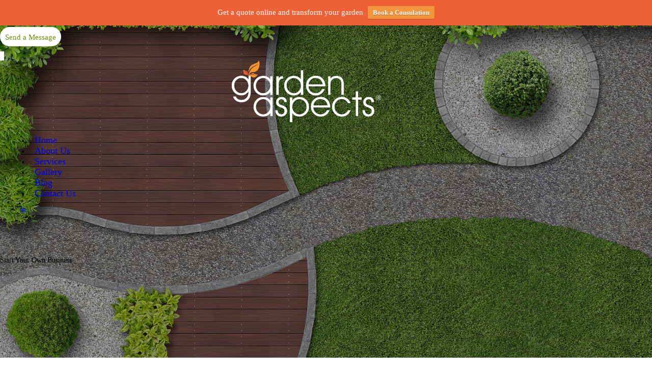

--- FILE ---
content_type: text/html; charset=UTF-8
request_url: https://www.gardenaspects.co.uk/franchise-opportunity/
body_size: 27451
content:
<!DOCTYPE html>
<html lang="en-GB" prefix="og: https://ogp.me/ns#" class="no-js scheme_default">
<head>
			<meta charset="UTF-8">
		<meta name="viewport" content="width=device-width, initial-scale=1, maximum-scale=1">
		<meta name="format-detection" content="telephone=no">
		<link rel="profile" href="//gmpg.org/xfn/11">
		<link rel="pingback" href="https://www.gardenaspects.co.uk/xmlrpc.php">
			<style>img:is([sizes="auto" i], [sizes^="auto," i]) { contain-intrinsic-size: 3000px 1500px }</style>
	
<!-- Search Engine Optimization by Rank Math - https://rankmath.com/ -->
<title>Start Your Own Business - Garden Aspects</title>
<meta name="description" content="We originally launched our first franchise in 2014 and the model has works brilliantly for the right candidate; get in touch if you&#039;re interested in franchising opportunities."/>
<meta name="robots" content="follow, index, max-snippet:-1, max-video-preview:-1, max-image-preview:large"/>
<link rel="canonical" href="https://www.gardenaspects.co.uk/franchise-opportunity/" />
<meta property="og:locale" content="en_GB" />
<meta property="og:type" content="article" />
<meta property="og:title" content="Start Your Own Business - Garden Aspects" />
<meta property="og:description" content="We originally launched our first franchise in 2014 and the model has works brilliantly for the right candidate; get in touch if you&#039;re interested in franchising opportunities." />
<meta property="og:url" content="https://www.gardenaspects.co.uk/franchise-opportunity/" />
<meta property="og:site_name" content="Garden Aspects" />
<meta property="article:publisher" content="https://www.facebook.com/gardenaspects" />
<meta property="og:updated_time" content="2020-01-21T11:43:57+00:00" />
<meta property="article:published_time" content="2019-05-21T17:46:47+01:00" />
<meta property="article:modified_time" content="2020-01-21T11:43:57+00:00" />
<meta name="twitter:card" content="summary_large_image" />
<meta name="twitter:title" content="Start Your Own Business - Garden Aspects" />
<meta name="twitter:description" content="We originally launched our first franchise in 2014 and the model has works brilliantly for the right candidate; get in touch if you&#039;re interested in franchising opportunities." />
<meta name="twitter:site" content="@gardenaspects" />
<meta name="twitter:creator" content="@gardenaspects" />
<meta name="twitter:label1" content="Time to read" />
<meta name="twitter:data1" content="3 minutes" />
<script type="application/ld+json" class="rank-math-schema">{"@context":"https://schema.org","@graph":[{"@type":"Place","@id":"https://www.gardenaspects.co.uk/#place","address":{"@type":"PostalAddress","streetAddress":"Peel House, 30 The Downs","addressLocality":"Altrincham","addressRegion":"Cheshire","postalCode":"WA14 2PX","addressCountry":"United Kingdom"}},{"@type":"Organization","@id":"https://www.gardenaspects.co.uk/#organization","name":"Garden Aspects","url":"https://www.gardenaspects.co.uk","sameAs":["https://www.facebook.com/gardenaspects","https://twitter.com/gardenaspects"],"email":"info@gardenaspects.co.uk","address":{"@type":"PostalAddress","streetAddress":"Peel House, 30 The Downs","addressLocality":"Altrincham","addressRegion":"Cheshire","postalCode":"WA14 2PX","addressCountry":"United Kingdom"},"contactPoint":[{"@type":"ContactPoint","telephone":"0161 980 7192","contactType":"sales"}],"location":{"@id":"https://www.gardenaspects.co.uk/#place"}},{"@type":"WebSite","@id":"https://www.gardenaspects.co.uk/#website","url":"https://www.gardenaspects.co.uk","name":"Garden Aspects","publisher":{"@id":"https://www.gardenaspects.co.uk/#organization"},"inLanguage":"en-GB"},{"@type":"ImageObject","@id":"https://www.gardenaspects.co.uk/wp-content/uploads/2020/01/garden-aspects-dark-background-logo.png","url":"https://www.gardenaspects.co.uk/wp-content/uploads/2020/01/garden-aspects-dark-background-logo.png","width":"304","height":"125","caption":"garden aspects dark background logo","inLanguage":"en-GB"},{"@type":"WebPage","@id":"https://www.gardenaspects.co.uk/franchise-opportunity/#webpage","url":"https://www.gardenaspects.co.uk/franchise-opportunity/","name":"Start Your Own Business - Garden Aspects","datePublished":"2019-05-21T17:46:47+01:00","dateModified":"2020-01-21T11:43:57+00:00","isPartOf":{"@id":"https://www.gardenaspects.co.uk/#website"},"primaryImageOfPage":{"@id":"https://www.gardenaspects.co.uk/wp-content/uploads/2020/01/garden-aspects-dark-background-logo.png"},"inLanguage":"en-GB"},{"@type":"Article","headline":"Start Your Own Business - Garden Aspects","datePublished":"2019-05-21T17:46:47+01:00","dateModified":"2020-01-21T11:43:57+00:00","author":{"@type":"Person","name":"gak_admin"},"description":"We originally launched our first franchise in 2014 and the model has works brilliantly for the right candidate; get in touch if you're interested in franchising opportunities.","name":"Start Your Own Business - Garden Aspects","@id":"https://www.gardenaspects.co.uk/franchise-opportunity/#schema-6499","isPartOf":{"@id":"https://www.gardenaspects.co.uk/franchise-opportunity/#webpage"},"publisher":{"@id":"https://www.gardenaspects.co.uk/#organization"},"image":{"@id":"https://www.gardenaspects.co.uk/wp-content/uploads/2020/01/garden-aspects-dark-background-logo.png"},"inLanguage":"en-GB","mainEntityOfPage":{"@id":"https://www.gardenaspects.co.uk/franchise-opportunity/#webpage"}}]}</script>
<!-- /Rank Math WordPress SEO plugin -->

<link rel='dns-prefetch' href='//fonts.googleapis.com' />
<link rel="alternate" type="application/rss+xml" title="Garden Aspects &raquo; Feed" href="https://www.gardenaspects.co.uk/feed/" />
<link rel="alternate" type="application/rss+xml" title="Garden Aspects &raquo; Comments Feed" href="https://www.gardenaspects.co.uk/comments/feed/" />
<script type="text/javascript">
/* <![CDATA[ */
window._wpemojiSettings = {"baseUrl":"https:\/\/s.w.org\/images\/core\/emoji\/16.0.1\/72x72\/","ext":".png","svgUrl":"https:\/\/s.w.org\/images\/core\/emoji\/16.0.1\/svg\/","svgExt":".svg","source":{"concatemoji":"https:\/\/www.gardenaspects.co.uk\/wp-includes\/js\/wp-emoji-release.min.js?ver=6.8.3"}};
/*! This file is auto-generated */
!function(s,n){var o,i,e;function c(e){try{var t={supportTests:e,timestamp:(new Date).valueOf()};sessionStorage.setItem(o,JSON.stringify(t))}catch(e){}}function p(e,t,n){e.clearRect(0,0,e.canvas.width,e.canvas.height),e.fillText(t,0,0);var t=new Uint32Array(e.getImageData(0,0,e.canvas.width,e.canvas.height).data),a=(e.clearRect(0,0,e.canvas.width,e.canvas.height),e.fillText(n,0,0),new Uint32Array(e.getImageData(0,0,e.canvas.width,e.canvas.height).data));return t.every(function(e,t){return e===a[t]})}function u(e,t){e.clearRect(0,0,e.canvas.width,e.canvas.height),e.fillText(t,0,0);for(var n=e.getImageData(16,16,1,1),a=0;a<n.data.length;a++)if(0!==n.data[a])return!1;return!0}function f(e,t,n,a){switch(t){case"flag":return n(e,"\ud83c\udff3\ufe0f\u200d\u26a7\ufe0f","\ud83c\udff3\ufe0f\u200b\u26a7\ufe0f")?!1:!n(e,"\ud83c\udde8\ud83c\uddf6","\ud83c\udde8\u200b\ud83c\uddf6")&&!n(e,"\ud83c\udff4\udb40\udc67\udb40\udc62\udb40\udc65\udb40\udc6e\udb40\udc67\udb40\udc7f","\ud83c\udff4\u200b\udb40\udc67\u200b\udb40\udc62\u200b\udb40\udc65\u200b\udb40\udc6e\u200b\udb40\udc67\u200b\udb40\udc7f");case"emoji":return!a(e,"\ud83e\udedf")}return!1}function g(e,t,n,a){var r="undefined"!=typeof WorkerGlobalScope&&self instanceof WorkerGlobalScope?new OffscreenCanvas(300,150):s.createElement("canvas"),o=r.getContext("2d",{willReadFrequently:!0}),i=(o.textBaseline="top",o.font="600 32px Arial",{});return e.forEach(function(e){i[e]=t(o,e,n,a)}),i}function t(e){var t=s.createElement("script");t.src=e,t.defer=!0,s.head.appendChild(t)}"undefined"!=typeof Promise&&(o="wpEmojiSettingsSupports",i=["flag","emoji"],n.supports={everything:!0,everythingExceptFlag:!0},e=new Promise(function(e){s.addEventListener("DOMContentLoaded",e,{once:!0})}),new Promise(function(t){var n=function(){try{var e=JSON.parse(sessionStorage.getItem(o));if("object"==typeof e&&"number"==typeof e.timestamp&&(new Date).valueOf()<e.timestamp+604800&&"object"==typeof e.supportTests)return e.supportTests}catch(e){}return null}();if(!n){if("undefined"!=typeof Worker&&"undefined"!=typeof OffscreenCanvas&&"undefined"!=typeof URL&&URL.createObjectURL&&"undefined"!=typeof Blob)try{var e="postMessage("+g.toString()+"("+[JSON.stringify(i),f.toString(),p.toString(),u.toString()].join(",")+"));",a=new Blob([e],{type:"text/javascript"}),r=new Worker(URL.createObjectURL(a),{name:"wpTestEmojiSupports"});return void(r.onmessage=function(e){c(n=e.data),r.terminate(),t(n)})}catch(e){}c(n=g(i,f,p,u))}t(n)}).then(function(e){for(var t in e)n.supports[t]=e[t],n.supports.everything=n.supports.everything&&n.supports[t],"flag"!==t&&(n.supports.everythingExceptFlag=n.supports.everythingExceptFlag&&n.supports[t]);n.supports.everythingExceptFlag=n.supports.everythingExceptFlag&&!n.supports.flag,n.DOMReady=!1,n.readyCallback=function(){n.DOMReady=!0}}).then(function(){return e}).then(function(){var e;n.supports.everything||(n.readyCallback(),(e=n.source||{}).concatemoji?t(e.concatemoji):e.wpemoji&&e.twemoji&&(t(e.twemoji),t(e.wpemoji)))}))}((window,document),window._wpemojiSettings);
/* ]]> */
</script>
<link property="stylesheet" rel='stylesheet' id='twb-open-sans-css' href='https://fonts.googleapis.com/css?family=Open+Sans%3A300%2C400%2C500%2C600%2C700%2C800&#038;display=swap&#038;ver=6.8.3' type='text/css' media='all' />
<link property="stylesheet" rel='stylesheet' id='twb-global-css' href='https://usercontent.one/wp/www.gardenaspects.co.uk/wp-content/plugins/wd-instagram-feed/booster/assets/css/global.css?ver=1.0.0' type='text/css' media='all' />
<style id='wp-emoji-styles-inline-css' type='text/css'>

	img.wp-smiley, img.emoji {
		display: inline !important;
		border: none !important;
		box-shadow: none !important;
		height: 1em !important;
		width: 1em !important;
		margin: 0 0.07em !important;
		vertical-align: -0.1em !important;
		background: none !important;
		padding: 0 !important;
	}
</style>
<link property="stylesheet" rel='stylesheet' id='wp-block-library-css' href='https://www.gardenaspects.co.uk/wp-includes/css/dist/block-library/style.min.css?ver=6.8.3' type='text/css' media='all' />
<style id='classic-theme-styles-inline-css' type='text/css'>
/*! This file is auto-generated */
.wp-block-button__link{color:#fff;background-color:#32373c;border-radius:9999px;box-shadow:none;text-decoration:none;padding:calc(.667em + 2px) calc(1.333em + 2px);font-size:1.125em}.wp-block-file__button{background:#32373c;color:#fff;text-decoration:none}
</style>
<link property="stylesheet" rel='stylesheet' id='activecampaign-form-block-css' href='https://usercontent.one/wp/www.gardenaspects.co.uk/wp-content/plugins/activecampaign-subscription-forms/activecampaign-form-block/build/style-index.css?ver=1763146845' type='text/css' media='all' />
<link property="stylesheet" rel='stylesheet' id='dashicons-css' href='https://www.gardenaspects.co.uk/wp-includes/css/dashicons.min.css?ver=6.8.3' type='text/css' media='all' />
<link property="stylesheet" rel='stylesheet' id='essgrid-blocks-editor-css-css' href='https://usercontent.one/wp/www.gardenaspects.co.uk/wp-content/plugins/essential-grid/admin/includes/builders/gutenberg/build/index.css?ver=1760450279' type='text/css' media='all' />
<style id='global-styles-inline-css' type='text/css'>
:root{--wp--preset--aspect-ratio--square: 1;--wp--preset--aspect-ratio--4-3: 4/3;--wp--preset--aspect-ratio--3-4: 3/4;--wp--preset--aspect-ratio--3-2: 3/2;--wp--preset--aspect-ratio--2-3: 2/3;--wp--preset--aspect-ratio--16-9: 16/9;--wp--preset--aspect-ratio--9-16: 9/16;--wp--preset--color--black: #000000;--wp--preset--color--cyan-bluish-gray: #abb8c3;--wp--preset--color--white: #ffffff;--wp--preset--color--pale-pink: #f78da7;--wp--preset--color--vivid-red: #cf2e2e;--wp--preset--color--luminous-vivid-orange: #ff6900;--wp--preset--color--luminous-vivid-amber: #fcb900;--wp--preset--color--light-green-cyan: #7bdcb5;--wp--preset--color--vivid-green-cyan: #00d084;--wp--preset--color--pale-cyan-blue: #8ed1fc;--wp--preset--color--vivid-cyan-blue: #0693e3;--wp--preset--color--vivid-purple: #9b51e0;--wp--preset--gradient--vivid-cyan-blue-to-vivid-purple: linear-gradient(135deg,rgba(6,147,227,1) 0%,rgb(155,81,224) 100%);--wp--preset--gradient--light-green-cyan-to-vivid-green-cyan: linear-gradient(135deg,rgb(122,220,180) 0%,rgb(0,208,130) 100%);--wp--preset--gradient--luminous-vivid-amber-to-luminous-vivid-orange: linear-gradient(135deg,rgba(252,185,0,1) 0%,rgba(255,105,0,1) 100%);--wp--preset--gradient--luminous-vivid-orange-to-vivid-red: linear-gradient(135deg,rgba(255,105,0,1) 0%,rgb(207,46,46) 100%);--wp--preset--gradient--very-light-gray-to-cyan-bluish-gray: linear-gradient(135deg,rgb(238,238,238) 0%,rgb(169,184,195) 100%);--wp--preset--gradient--cool-to-warm-spectrum: linear-gradient(135deg,rgb(74,234,220) 0%,rgb(151,120,209) 20%,rgb(207,42,186) 40%,rgb(238,44,130) 60%,rgb(251,105,98) 80%,rgb(254,248,76) 100%);--wp--preset--gradient--blush-light-purple: linear-gradient(135deg,rgb(255,206,236) 0%,rgb(152,150,240) 100%);--wp--preset--gradient--blush-bordeaux: linear-gradient(135deg,rgb(254,205,165) 0%,rgb(254,45,45) 50%,rgb(107,0,62) 100%);--wp--preset--gradient--luminous-dusk: linear-gradient(135deg,rgb(255,203,112) 0%,rgb(199,81,192) 50%,rgb(65,88,208) 100%);--wp--preset--gradient--pale-ocean: linear-gradient(135deg,rgb(255,245,203) 0%,rgb(182,227,212) 50%,rgb(51,167,181) 100%);--wp--preset--gradient--electric-grass: linear-gradient(135deg,rgb(202,248,128) 0%,rgb(113,206,126) 100%);--wp--preset--gradient--midnight: linear-gradient(135deg,rgb(2,3,129) 0%,rgb(40,116,252) 100%);--wp--preset--font-size--small: 13px;--wp--preset--font-size--medium: 20px;--wp--preset--font-size--large: 36px;--wp--preset--font-size--x-large: 42px;--wp--preset--spacing--20: 0.44rem;--wp--preset--spacing--30: 0.67rem;--wp--preset--spacing--40: 1rem;--wp--preset--spacing--50: 1.5rem;--wp--preset--spacing--60: 2.25rem;--wp--preset--spacing--70: 3.38rem;--wp--preset--spacing--80: 5.06rem;--wp--preset--shadow--natural: 6px 6px 9px rgba(0, 0, 0, 0.2);--wp--preset--shadow--deep: 12px 12px 50px rgba(0, 0, 0, 0.4);--wp--preset--shadow--sharp: 6px 6px 0px rgba(0, 0, 0, 0.2);--wp--preset--shadow--outlined: 6px 6px 0px -3px rgba(255, 255, 255, 1), 6px 6px rgba(0, 0, 0, 1);--wp--preset--shadow--crisp: 6px 6px 0px rgba(0, 0, 0, 1);}:where(.is-layout-flex){gap: 0.5em;}:where(.is-layout-grid){gap: 0.5em;}body .is-layout-flex{display: flex;}.is-layout-flex{flex-wrap: wrap;align-items: center;}.is-layout-flex > :is(*, div){margin: 0;}body .is-layout-grid{display: grid;}.is-layout-grid > :is(*, div){margin: 0;}:where(.wp-block-columns.is-layout-flex){gap: 2em;}:where(.wp-block-columns.is-layout-grid){gap: 2em;}:where(.wp-block-post-template.is-layout-flex){gap: 1.25em;}:where(.wp-block-post-template.is-layout-grid){gap: 1.25em;}.has-black-color{color: var(--wp--preset--color--black) !important;}.has-cyan-bluish-gray-color{color: var(--wp--preset--color--cyan-bluish-gray) !important;}.has-white-color{color: var(--wp--preset--color--white) !important;}.has-pale-pink-color{color: var(--wp--preset--color--pale-pink) !important;}.has-vivid-red-color{color: var(--wp--preset--color--vivid-red) !important;}.has-luminous-vivid-orange-color{color: var(--wp--preset--color--luminous-vivid-orange) !important;}.has-luminous-vivid-amber-color{color: var(--wp--preset--color--luminous-vivid-amber) !important;}.has-light-green-cyan-color{color: var(--wp--preset--color--light-green-cyan) !important;}.has-vivid-green-cyan-color{color: var(--wp--preset--color--vivid-green-cyan) !important;}.has-pale-cyan-blue-color{color: var(--wp--preset--color--pale-cyan-blue) !important;}.has-vivid-cyan-blue-color{color: var(--wp--preset--color--vivid-cyan-blue) !important;}.has-vivid-purple-color{color: var(--wp--preset--color--vivid-purple) !important;}.has-black-background-color{background-color: var(--wp--preset--color--black) !important;}.has-cyan-bluish-gray-background-color{background-color: var(--wp--preset--color--cyan-bluish-gray) !important;}.has-white-background-color{background-color: var(--wp--preset--color--white) !important;}.has-pale-pink-background-color{background-color: var(--wp--preset--color--pale-pink) !important;}.has-vivid-red-background-color{background-color: var(--wp--preset--color--vivid-red) !important;}.has-luminous-vivid-orange-background-color{background-color: var(--wp--preset--color--luminous-vivid-orange) !important;}.has-luminous-vivid-amber-background-color{background-color: var(--wp--preset--color--luminous-vivid-amber) !important;}.has-light-green-cyan-background-color{background-color: var(--wp--preset--color--light-green-cyan) !important;}.has-vivid-green-cyan-background-color{background-color: var(--wp--preset--color--vivid-green-cyan) !important;}.has-pale-cyan-blue-background-color{background-color: var(--wp--preset--color--pale-cyan-blue) !important;}.has-vivid-cyan-blue-background-color{background-color: var(--wp--preset--color--vivid-cyan-blue) !important;}.has-vivid-purple-background-color{background-color: var(--wp--preset--color--vivid-purple) !important;}.has-black-border-color{border-color: var(--wp--preset--color--black) !important;}.has-cyan-bluish-gray-border-color{border-color: var(--wp--preset--color--cyan-bluish-gray) !important;}.has-white-border-color{border-color: var(--wp--preset--color--white) !important;}.has-pale-pink-border-color{border-color: var(--wp--preset--color--pale-pink) !important;}.has-vivid-red-border-color{border-color: var(--wp--preset--color--vivid-red) !important;}.has-luminous-vivid-orange-border-color{border-color: var(--wp--preset--color--luminous-vivid-orange) !important;}.has-luminous-vivid-amber-border-color{border-color: var(--wp--preset--color--luminous-vivid-amber) !important;}.has-light-green-cyan-border-color{border-color: var(--wp--preset--color--light-green-cyan) !important;}.has-vivid-green-cyan-border-color{border-color: var(--wp--preset--color--vivid-green-cyan) !important;}.has-pale-cyan-blue-border-color{border-color: var(--wp--preset--color--pale-cyan-blue) !important;}.has-vivid-cyan-blue-border-color{border-color: var(--wp--preset--color--vivid-cyan-blue) !important;}.has-vivid-purple-border-color{border-color: var(--wp--preset--color--vivid-purple) !important;}.has-vivid-cyan-blue-to-vivid-purple-gradient-background{background: var(--wp--preset--gradient--vivid-cyan-blue-to-vivid-purple) !important;}.has-light-green-cyan-to-vivid-green-cyan-gradient-background{background: var(--wp--preset--gradient--light-green-cyan-to-vivid-green-cyan) !important;}.has-luminous-vivid-amber-to-luminous-vivid-orange-gradient-background{background: var(--wp--preset--gradient--luminous-vivid-amber-to-luminous-vivid-orange) !important;}.has-luminous-vivid-orange-to-vivid-red-gradient-background{background: var(--wp--preset--gradient--luminous-vivid-orange-to-vivid-red) !important;}.has-very-light-gray-to-cyan-bluish-gray-gradient-background{background: var(--wp--preset--gradient--very-light-gray-to-cyan-bluish-gray) !important;}.has-cool-to-warm-spectrum-gradient-background{background: var(--wp--preset--gradient--cool-to-warm-spectrum) !important;}.has-blush-light-purple-gradient-background{background: var(--wp--preset--gradient--blush-light-purple) !important;}.has-blush-bordeaux-gradient-background{background: var(--wp--preset--gradient--blush-bordeaux) !important;}.has-luminous-dusk-gradient-background{background: var(--wp--preset--gradient--luminous-dusk) !important;}.has-pale-ocean-gradient-background{background: var(--wp--preset--gradient--pale-ocean) !important;}.has-electric-grass-gradient-background{background: var(--wp--preset--gradient--electric-grass) !important;}.has-midnight-gradient-background{background: var(--wp--preset--gradient--midnight) !important;}.has-small-font-size{font-size: var(--wp--preset--font-size--small) !important;}.has-medium-font-size{font-size: var(--wp--preset--font-size--medium) !important;}.has-large-font-size{font-size: var(--wp--preset--font-size--large) !important;}.has-x-large-font-size{font-size: var(--wp--preset--font-size--x-large) !important;}
:where(.wp-block-post-template.is-layout-flex){gap: 1.25em;}:where(.wp-block-post-template.is-layout-grid){gap: 1.25em;}
:where(.wp-block-columns.is-layout-flex){gap: 2em;}:where(.wp-block-columns.is-layout-grid){gap: 2em;}
:root :where(.wp-block-pullquote){font-size: 1.5em;line-height: 1.6;}
</style>
<link property="stylesheet" rel='stylesheet' id='cookie-law-info-css' href='https://usercontent.one/wp/www.gardenaspects.co.uk/wp-content/plugins/cookie-law-info/legacy/public/css/cookie-law-info-public.css?ver=3.3.9.1' type='text/css' media='all' />
<link property="stylesheet" rel='stylesheet' id='cookie-law-info-gdpr-css' href='https://usercontent.one/wp/www.gardenaspects.co.uk/wp-content/plugins/cookie-law-info/legacy/public/css/cookie-law-info-gdpr.css?ver=3.3.9.1' type='text/css' media='all' />
<link property="stylesheet" rel='stylesheet' id='trx_addons-icons-css' href='https://usercontent.one/wp/www.gardenaspects.co.uk/wp-content/plugins/trx_addons/css/font-icons/css/trx_addons_icons-embedded.css?ver=6.8.3' type='text/css' media='all' />
<link property="stylesheet" rel='stylesheet' id='swiperslider-css' href='https://usercontent.one/wp/www.gardenaspects.co.uk/wp-content/plugins/trx_addons/js/swiper/swiper.min.css' type='text/css' media='all' />
<link property="stylesheet" rel='stylesheet' id='magnific-popup-css' href='https://usercontent.one/wp/www.gardenaspects.co.uk/wp-content/plugins/trx_addons/js/magnific/magnific-popup.min.css' type='text/css' media='all' />
<link property="stylesheet" rel='stylesheet' id='trx_addons-css' href='https://usercontent.one/wp/www.gardenaspects.co.uk/wp-content/plugins/trx_addons/css/trx_addons.css' type='text/css' media='all' />
<link property="stylesheet" rel='stylesheet' id='trx_addons-animation-css' href='https://usercontent.one/wp/www.gardenaspects.co.uk/wp-content/plugins/trx_addons/css/trx_addons.animation.css?ver=6.8.3' type='text/css' media='all' />
<link property="stylesheet" rel='stylesheet' id='wp-review-slider-pro-public_combine-css' href='https://usercontent.one/wp/www.gardenaspects.co.uk/wp-content/plugins/wp-google-places-review-slider/public/css/wprev-public_combine.css?ver=17.7' type='text/css' media='all' />
<link property="stylesheet" rel='stylesheet' id='grw-public-main-css-css' href='https://usercontent.one/wp/www.gardenaspects.co.uk/wp-content/plugins/widget-google-reviews/assets/css/public-main.css?ver=6.9.3' type='text/css' media='all' />
<link property="stylesheet" rel='stylesheet' id='wpfront-notification-bar-css' href='https://usercontent.one/wp/www.gardenaspects.co.uk/wp-content/plugins/wpfront-notification-bar/css/wpfront-notification-bar.min.css?ver=3.5.1.05102' type='text/css' media='all' />
<link property="stylesheet" rel='stylesheet' id='parent-style-css' href='https://usercontent.one/wp/www.gardenaspects.co.uk/wp-content/themes/greenthumb/style.css?ver=6.8.3' type='text/css' media='all' />
<link property="stylesheet" rel='stylesheet' id='js_composer_front-css' href='https://usercontent.one/wp/www.gardenaspects.co.uk/wp-content/plugins/js_composer/assets/css/js_composer.min.css?ver=8.7.2' type='text/css' media='all' />
<link property="stylesheet" rel='stylesheet' id='js_composer_custom_css-css' href='//www.gardenaspects.co.uk/wp-content/uploads/js_composer/custom.css?ver=8.7.2' type='text/css' media='all' />
<link property="stylesheet" rel='stylesheet' id='tp-fontello-css' href='https://usercontent.one/wp/www.gardenaspects.co.uk/wp-content/plugins/essential-grid/public/assets/font/fontello/css/fontello.css?ver=3.1.9.3' type='text/css' media='all' />
<link property="stylesheet" rel='stylesheet' id='esg-plugin-settings-css' href='https://usercontent.one/wp/www.gardenaspects.co.uk/wp-content/plugins/essential-grid/public/assets/css/settings.css?ver=3.1.9.3' type='text/css' media='all' />
<link property="stylesheet" rel='stylesheet' id='greenthumb-font-Shabrina-css' href='https://usercontent.one/wp/www.gardenaspects.co.uk/wp-content/themes/greenthumb/css/font-face/Shabrina/stylesheet.css?ver=6.8.3' type='text/css' media='all' />
<link property="stylesheet" rel='stylesheet' id='greenthumb-font-google_fonts-css' href='https://fonts.googleapis.com/css?family=Open+Sans%3A300%2C300i%2C400%2C400i%2C600%2C600i%2C700%2C700i&#038;subset=latin%2Clatin-ext&#038;ver=6.8.3' type='text/css' media='all' />
<link property="stylesheet" rel='stylesheet' id='fontello-icons-css' href='https://usercontent.one/wp/www.gardenaspects.co.uk/wp-content/themes/greenthumb/css/font-icons/css/fontello-embedded.css?ver=6.8.3' type='text/css' media='all' />
<link property="stylesheet" rel='stylesheet' id='greenthumb-main-css' href='https://usercontent.one/wp/www.gardenaspects.co.uk/wp-content/themes/greenthumb/style.css' type='text/css' media='all' />
<link property="stylesheet" rel='stylesheet' id='greenthumb-styles-css' href='https://usercontent.one/wp/www.gardenaspects.co.uk/wp-content/themes/greenthumb/css/__styles.css?ver=6.8.3' type='text/css' media='all' />
<link property="stylesheet" rel='stylesheet' id='greenthumb-colors-css' href='https://usercontent.one/wp/www.gardenaspects.co.uk/wp-content/themes/greenthumb/css/__colors.css?ver=6.8.3' type='text/css' media='all' />
<link property="stylesheet" rel='stylesheet' id='mediaelement-css' href='https://www.gardenaspects.co.uk/wp-includes/js/mediaelement/mediaelementplayer-legacy.min.css?ver=4.2.17' type='text/css' media='all' />
<link property="stylesheet" rel='stylesheet' id='wp-mediaelement-css' href='https://www.gardenaspects.co.uk/wp-includes/js/mediaelement/wp-mediaelement.min.css?ver=6.8.3' type='text/css' media='all' />
<link property="stylesheet" rel='stylesheet' id='greenthumb-child-css' href='https://usercontent.one/wp/www.gardenaspects.co.uk/wp-content/themes/greenthumb-child/style.css' type='text/css' media='all' />
<link property="stylesheet" rel='stylesheet' id='greenthumb-responsive-css' href='https://usercontent.one/wp/www.gardenaspects.co.uk/wp-content/themes/greenthumb/css/responsive.css?ver=6.8.3' type='text/css' media='all' />
<script type="text/javascript" src="https://www.gardenaspects.co.uk/wp-includes/js/jquery/jquery.min.js?ver=3.7.1" id="jquery-core-js"></script>
<script type="text/javascript" src="https://www.gardenaspects.co.uk/wp-includes/js/jquery/jquery-migrate.min.js?ver=3.4.1" id="jquery-migrate-js"></script>
<script type="text/javascript" src="https://usercontent.one/wp/www.gardenaspects.co.uk/wp-content/plugins/wd-instagram-feed/booster/assets/js/circle-progress.js?ver=1.2.2" id="twb-circle-js"></script>
<script type="text/javascript" id="twb-global-js-extra">
/* <![CDATA[ */
var twb = {"nonce":"60d4d706ea","ajax_url":"https:\/\/www.gardenaspects.co.uk\/wp-admin\/admin-ajax.php","plugin_url":"https:\/\/www.gardenaspects.co.uk\/wp-content\/plugins\/wd-instagram-feed\/booster","href":"https:\/\/www.gardenaspects.co.uk\/wp-admin\/admin.php?page=twb_instagram-feed"};
var twb = {"nonce":"60d4d706ea","ajax_url":"https:\/\/www.gardenaspects.co.uk\/wp-admin\/admin-ajax.php","plugin_url":"https:\/\/www.gardenaspects.co.uk\/wp-content\/plugins\/wd-instagram-feed\/booster","href":"https:\/\/www.gardenaspects.co.uk\/wp-admin\/admin.php?page=twb_instagram-feed"};
/* ]]> */
</script>
<script type="text/javascript" src="https://usercontent.one/wp/www.gardenaspects.co.uk/wp-content/plugins/wd-instagram-feed/booster/assets/js/global.js?ver=1.0.0" id="twb-global-js"></script>
<script type="text/javascript" id="cookie-law-info-js-extra">
/* <![CDATA[ */
var Cli_Data = {"nn_cookie_ids":[],"cookielist":[],"non_necessary_cookies":[],"ccpaEnabled":"","ccpaRegionBased":"","ccpaBarEnabled":"","strictlyEnabled":["necessary","obligatoire"],"ccpaType":"gdpr","js_blocking":"","custom_integration":"","triggerDomRefresh":"","secure_cookies":""};
var cli_cookiebar_settings = {"animate_speed_hide":"500","animate_speed_show":"500","background":"#FFF","border":"#b1a6a6c2","border_on":"","button_1_button_colour":"#000","button_1_button_hover":"#000000","button_1_link_colour":"#fff","button_1_as_button":"1","button_1_new_win":"","button_2_button_colour":"#333","button_2_button_hover":"#292929","button_2_link_colour":"#444","button_2_as_button":"","button_2_hidebar":"1","button_3_button_colour":"#000","button_3_button_hover":"#000000","button_3_link_colour":"#fff","button_3_as_button":"1","button_3_new_win":"","button_4_button_colour":"#000","button_4_button_hover":"#000000","button_4_link_colour":"#62a329","button_4_as_button":"","button_7_button_colour":"#61a229","button_7_button_hover":"#4e8221","button_7_link_colour":"#fff","button_7_as_button":"1","button_7_new_win":"","font_family":"inherit","header_fix":"","notify_animate_hide":"1","notify_animate_show":"","notify_div_id":"#cookie-law-info-bar","notify_position_horizontal":"right","notify_position_vertical":"bottom","scroll_close":"","scroll_close_reload":"","accept_close_reload":"","reject_close_reload":"","showagain_tab":"1","showagain_background":"#fff","showagain_border":"#000","showagain_div_id":"#cookie-law-info-again","showagain_x_position":"100px","text":"#000","show_once_yn":"","show_once":"10000","logging_on":"","as_popup":"","popup_overlay":"1","bar_heading_text":"","cookie_bar_as":"banner","popup_showagain_position":"bottom-right","widget_position":"left"};
var log_object = {"ajax_url":"https:\/\/www.gardenaspects.co.uk\/wp-admin\/admin-ajax.php"};
/* ]]> */
</script>
<script type="text/javascript" src="https://usercontent.one/wp/www.gardenaspects.co.uk/wp-content/plugins/cookie-law-info/legacy/public/js/cookie-law-info-public.js?ver=3.3.9.1" id="cookie-law-info-js"></script>
<script type="text/javascript" defer="defer" src="https://usercontent.one/wp/www.gardenaspects.co.uk/wp-content/plugins/widget-google-reviews/assets/js/public-main.js?ver=6.9.3" id="grw-public-main-js-js"></script>
<script type="text/javascript" src="https://usercontent.one/wp/www.gardenaspects.co.uk/wp-content/plugins/wpfront-notification-bar/js/wpfront-notification-bar.min.js?ver=3.5.1.05102" id="wpfront-notification-bar-js"></script>
<script></script><link rel="https://api.w.org/" href="https://www.gardenaspects.co.uk/wp-json/" /><link rel="alternate" title="JSON" type="application/json" href="https://www.gardenaspects.co.uk/wp-json/wp/v2/pages/1969" /><link rel="EditURI" type="application/rsd+xml" title="RSD" href="https://www.gardenaspects.co.uk/xmlrpc.php?rsd" />
<meta name="generator" content="WordPress 6.8.3" />
<link rel='shortlink' href='https://www.gardenaspects.co.uk/?p=1969' />
<link rel="alternate" title="oEmbed (JSON)" type="application/json+oembed" href="https://www.gardenaspects.co.uk/wp-json/oembed/1.0/embed?url=https%3A%2F%2Fwww.gardenaspects.co.uk%2Ffranchise-opportunity%2F" />
<link rel="alternate" title="oEmbed (XML)" type="text/xml+oembed" href="https://www.gardenaspects.co.uk/wp-json/oembed/1.0/embed?url=https%3A%2F%2Fwww.gardenaspects.co.uk%2Ffranchise-opportunity%2F&#038;format=xml" />
<style>[class*=" icon-oc-"],[class^=icon-oc-]{speak:none;font-style:normal;font-weight:400;font-variant:normal;text-transform:none;line-height:1;-webkit-font-smoothing:antialiased;-moz-osx-font-smoothing:grayscale}.icon-oc-one-com-white-32px-fill:before{content:"901"}.icon-oc-one-com:before{content:"900"}#one-com-icon,.toplevel_page_onecom-wp .wp-menu-image{speak:none;display:flex;align-items:center;justify-content:center;text-transform:none;line-height:1;-webkit-font-smoothing:antialiased;-moz-osx-font-smoothing:grayscale}.onecom-wp-admin-bar-item>a,.toplevel_page_onecom-wp>.wp-menu-name{font-size:16px;font-weight:400;line-height:1}.toplevel_page_onecom-wp>.wp-menu-name img{width:69px;height:9px;}.wp-submenu-wrap.wp-submenu>.wp-submenu-head>img{width:88px;height:auto}.onecom-wp-admin-bar-item>a img{height:7px!important}.onecom-wp-admin-bar-item>a img,.toplevel_page_onecom-wp>.wp-menu-name img{opacity:.8}.onecom-wp-admin-bar-item.hover>a img,.toplevel_page_onecom-wp.wp-has-current-submenu>.wp-menu-name img,li.opensub>a.toplevel_page_onecom-wp>.wp-menu-name img{opacity:1}#one-com-icon:before,.onecom-wp-admin-bar-item>a:before,.toplevel_page_onecom-wp>.wp-menu-image:before{content:'';position:static!important;background-color:rgba(240,245,250,.4);border-radius:102px;width:18px;height:18px;padding:0!important}.onecom-wp-admin-bar-item>a:before{width:14px;height:14px}.onecom-wp-admin-bar-item.hover>a:before,.toplevel_page_onecom-wp.opensub>a>.wp-menu-image:before,.toplevel_page_onecom-wp.wp-has-current-submenu>.wp-menu-image:before{background-color:#76b82a}.onecom-wp-admin-bar-item>a{display:inline-flex!important;align-items:center;justify-content:center}#one-com-logo-wrapper{font-size:4em}#one-com-icon{vertical-align:middle}.imagify-welcome{display:none !important;}</style><meta name="generator" content="Powered by WPBakery Page Builder - drag and drop page builder for WordPress."/>
<meta name="generator" content="Powered by Slider Revolution 6.7.38 - responsive, Mobile-Friendly Slider Plugin for WordPress with comfortable drag and drop interface." />
<link rel="icon" href="https://usercontent.one/wp/www.gardenaspects.co.uk/wp-content/uploads/2019/05/favicon.ico" sizes="32x32" />
<link rel="icon" href="https://usercontent.one/wp/www.gardenaspects.co.uk/wp-content/uploads/2019/05/favicon.ico" sizes="192x192" />
<link rel="apple-touch-icon" href="https://usercontent.one/wp/www.gardenaspects.co.uk/wp-content/uploads/2019/05/favicon.ico" />
<meta name="msapplication-TileImage" content="https://usercontent.one/wp/www.gardenaspects.co.uk/wp-content/uploads/2019/05/favicon.ico" />
<script>function setREVStartSize(e){
			//window.requestAnimationFrame(function() {
				window.RSIW = window.RSIW===undefined ? window.innerWidth : window.RSIW;
				window.RSIH = window.RSIH===undefined ? window.innerHeight : window.RSIH;
				try {
					var pw = document.getElementById(e.c).parentNode.offsetWidth,
						newh;
					pw = pw===0 || isNaN(pw) || (e.l=="fullwidth" || e.layout=="fullwidth") ? window.RSIW : pw;
					e.tabw = e.tabw===undefined ? 0 : parseInt(e.tabw);
					e.thumbw = e.thumbw===undefined ? 0 : parseInt(e.thumbw);
					e.tabh = e.tabh===undefined ? 0 : parseInt(e.tabh);
					e.thumbh = e.thumbh===undefined ? 0 : parseInt(e.thumbh);
					e.tabhide = e.tabhide===undefined ? 0 : parseInt(e.tabhide);
					e.thumbhide = e.thumbhide===undefined ? 0 : parseInt(e.thumbhide);
					e.mh = e.mh===undefined || e.mh=="" || e.mh==="auto" ? 0 : parseInt(e.mh,0);
					if(e.layout==="fullscreen" || e.l==="fullscreen")
						newh = Math.max(e.mh,window.RSIH);
					else{
						e.gw = Array.isArray(e.gw) ? e.gw : [e.gw];
						for (var i in e.rl) if (e.gw[i]===undefined || e.gw[i]===0) e.gw[i] = e.gw[i-1];
						e.gh = e.el===undefined || e.el==="" || (Array.isArray(e.el) && e.el.length==0)? e.gh : e.el;
						e.gh = Array.isArray(e.gh) ? e.gh : [e.gh];
						for (var i in e.rl) if (e.gh[i]===undefined || e.gh[i]===0) e.gh[i] = e.gh[i-1];
											
						var nl = new Array(e.rl.length),
							ix = 0,
							sl;
						e.tabw = e.tabhide>=pw ? 0 : e.tabw;
						e.thumbw = e.thumbhide>=pw ? 0 : e.thumbw;
						e.tabh = e.tabhide>=pw ? 0 : e.tabh;
						e.thumbh = e.thumbhide>=pw ? 0 : e.thumbh;
						for (var i in e.rl) nl[i] = e.rl[i]<window.RSIW ? 0 : e.rl[i];
						sl = nl[0];
						for (var i in nl) if (sl>nl[i] && nl[i]>0) { sl = nl[i]; ix=i;}
						var m = pw>(e.gw[ix]+e.tabw+e.thumbw) ? 1 : (pw-(e.tabw+e.thumbw)) / (e.gw[ix]);
						newh =  (e.gh[ix] * m) + (e.tabh + e.thumbh);
					}
					var el = document.getElementById(e.c);
					if (el!==null && el) el.style.height = newh+"px";
					el = document.getElementById(e.c+"_wrapper");
					if (el!==null && el) {
						el.style.height = newh+"px";
						el.style.display = "block";
					}
				} catch(e){
					console.log("Failure at Presize of Slider:" + e)
				}
			//});
		  };</script>
		<style type="text/css" id="wp-custom-css">
			.eg-greenthumb-skin-2-element-10, .eg-greenthumb-skin-2-element-12, .eg-greenthumb-skin-2-element-3{
	background: transparent !important;
}
.scheme_dark .sc_layouts_menu_nav > li > a{
	font-size: 18px !important;
}
.sc_layouts_logo img{
	    margin-bottom: 10px;
    margin-top: -10px;
}
.wdi_feed_thumbnail_1 .wdi_photo_overlay:hover {
    background-color: rgba(113, 166, 0, 0.3) !important;
}
.wdi_feed_thumbnail_1 .wdi_load_more_wrap, .wdi_feed_thumbnail_1 .wdi_spinner_wrap {
    border: 1px solid #71a600  !important;
}
.wdi_feed_theme_1 .wdi_load_more_text {
    color: #71a600 !important;
}
.wdi_lightbox_theme_1 .wdi_spider_popup_close{
	background-color: #71a600 !important;
}
.sc_layouts_row_fixed_on .logo_image img{
	max-height: 100px !important;
}
#nf-field-23-container, #nf-field-20-container{
	width: 49%;
	float: left;
	clear: none !important;
}
#nf-field-20-wrap{
	margin-right: 1%;
}
.logo_image{
	clear: both;
    display: block !important;
    margin-left: auto !important;
    margin-right: auto !important;
    text-align: center;
}
#nf-field-8, #nf-field-22{
	background: url(https://usercontent.one/wp/www.gardenaspects.co.uk/wp-content/themes/greenthumb/images/button-pattern.jpg) center center no-repeat;
	float: right !important;
}
.single-cpt_services h3 {
    font-family: "Open Sans",sans-serif !important;
    font-size: 2em !important;
    line-height: 1.2em !important;
    font-weight: 300 !important;
}
h4{
	font-size: 1.813em !important;
}
#nf-field-8:hover, #nf-field-22:hover{
	    color: #ffffff !important;
    background-color: #222222;
}
.nf-form-content .list-select-wrap .nf-field-element>div, .nf-form-content input:not([type=button]), .nf-form-content textarea{
	background: transparent !important;
	border-top: none !important;
border-left: none !important;
	border-right: none !important;
	border-width:3px !important;
}
.nf-form-content label{
	display:none !important;
}
.single-post h6 a{
	    line-height: 1.3em;
}
#contactnumber{
	background: white !important;
    padding: 12px 10px 10px 10px !important;
    border-radius: 30px !important;
}
.scheme_default h2, .scheme_default h3{
	font-family: "Open Sans",sans-serif !important;
    font-size: 2.2em !important;
    line-height: 1em;
    font-weight: 600;
}
h2.sc_item_title_tag + .sc_item_descr{
	    margin-top: 1.2em;
    margin-bottom: 1.2em;
}
.sc_layouts_menu_nav>li>a {
    padding: 1em 10px !important;
}
.sc_layouts_column_icons_position_right .sc_layouts_item_details {
    text-align: left !important;
}
.sc_layouts_row_fixed_on{
	background: #3a3939 !important;
}
.footer_wrap .scheme_dark .sc_layouts_item_details_line2 {
    line-height: 1.5em;
}
.sc_layouts_row.sc_layouts_row_fixed_on .sc_layouts_logo img {
    max-height: 55px !important;
}
h2.sc_item_title.sc_item_title_style_default:not(.sc_item_title_tag) {
    font-size: 2rem !important;
    font-weight: 500 !important;
	line-height: 1.5em !important;
}
.scheme_default .sc_item_descr, .scheme_default .sc_item_descr{
	line-height: 1.5em !important;
}
.sc_item_descr {
    font-size: 1.8em !important;
}
.sc_team{
	    margin-top: 20px;
}
.socials_wrap .social_item .social_icon span:before, .sc_layouts_row_type_compact .socials_wrap .social_item .social_icon {
    font-size: 26px !important;
}
.top_panel .sc_layouts_row_type_compact .socials_wrap .social_item .social_icon, .top_panel .sc_layouts_row_type_narrow .socials_wrap .social_item .social_icon {
    line-height: 1.1em !important;
	    width: 30px;
}
.team_member_page .team_member_description, .team_member_page .team_member_featured{
	display: none;
}
.scheme_default .socials_wrap .social_item .social_icon, .scheme_default .social_item .social_icon {
    border: 0.5px solid white;
}
#fontchange{
	font-family: "Shabrina",sans-serif !important;
}
.phoneicon:before{
    content: '\e94e';
font-family: "fontello";
} 

.callnowbx a{
	color: #fff !important;
}
#bloghome .esg-grid a{
	color: #fff !important;
}
#bloghome .esg-grid a:hover{
	color: #67A12D !important;
}
.checkbox-container.label-right label {
    display: block !important;
}
@media (max-width: 1023px){
.sc_layouts_logo img {
    max-height: 85px;
}
	.scheme_default .socials_wrap .social_item .social_icon, .scheme_default .social_item .social_icon {
    border: 0px solid white; 
}
	.logo_image{
		padding-left: 15% !important;
	}
}
@media (max-width: 959px){
.footer_wrap .scheme_dark .sc_layouts_item_details_line2 {
    text-align: left;
}
}		</style>
		<style type="text/css" data-type="vc_shortcodes-custom-css">.vc_custom_1575467653490{margin-right: 60px !important;}.vc_custom_1579607034238{margin-right: 32px !important;}</style><noscript><style> .wpb_animate_when_almost_visible { opacity: 1; }</style></noscript><style type="text/css" id="trx_addons-inline-styles-inline-css">.greenthumb_inline_1980201393{background-image: url(https://usercontent.one/wp/www.gardenaspects.co.uk/wp-content/uploads/2020/01/garden-design-layout.jpg);}.vc_custom_1558458699078{margin-top: 10px !important;margin-bottom: 0px !important;padding-top: 0px !important;padding-bottom: 0px !important;}.vc_custom_1558458862746{margin-top: -10px !important;margin-right: 0px !important;margin-bottom: -10px !important;margin-left: 0px !important;}.vc_custom_1558460486148{padding-top: 5px !important;padding-bottom: 5px !important;}.vc_custom_1558460597313{padding-right: 0px !important;padding-left: 0px !important;}.vc_custom_1558460258203{padding-right: 0px !important;}.vc_custom_1506523610252{background-image: url(https://usercontent.one/wp/www.gardenaspects.co.uk/wp-content/uploads/2020/01/HostaFooter.png) !important;background-position: center !important;background-repeat: no-repeat !important;background-size: cover !important;}.vc_custom_1557427825833{margin-bottom: 5px !important;}</style><style type="text/css">
                #wpfront-notification-bar, #wpfront-notification-bar-editor            {
            background: #EE6036;
            background: -moz-linear-gradient(top, #EE6036 0%, #EE6036 100%);
            background: -webkit-gradient(linear, left top, left bottom, color-stop(0%,#EE6036), color-stop(100%,#EE6036));
            background: -webkit-linear-gradient(top, #EE6036 0%,#EE6036 100%);
            background: -o-linear-gradient(top, #EE6036 0%,#EE6036 100%);
            background: -ms-linear-gradient(top, #EE6036 0%,#EE6036 100%);
            background: linear-gradient(to bottom, #EE6036 0%, #EE6036 100%);
            filter: progid:DXImageTransform.Microsoft.gradient( startColorstr='#EE6036', endColorstr='#EE6036',GradientType=0 );
            background-repeat: no-repeat;
                        }
            #wpfront-notification-bar div.wpfront-message, #wpfront-notification-bar-editor.wpfront-message            {
            color: #ffffff;
                        }
            #wpfront-notification-bar a.wpfront-button, #wpfront-notification-bar-editor a.wpfront-button            {
            background: #F2953D;
            background: -moz-linear-gradient(top, #F2953D 0%, #F2953D 100%);
            background: -webkit-gradient(linear, left top, left bottom, color-stop(0%,#F2953D), color-stop(100%,#F2953D));
            background: -webkit-linear-gradient(top, #F2953D 0%,#F2953D 100%);
            background: -o-linear-gradient(top, #F2953D 0%,#F2953D 100%);
            background: -ms-linear-gradient(top, #F2953D 0%,#F2953D 100%);
            background: linear-gradient(to bottom, #F2953D 0%, #F2953D 100%);
            filter: progid:DXImageTransform.Microsoft.gradient( startColorstr='#F2953D', endColorstr='#F2953D',GradientType=0 );

            background-repeat: no-repeat;
            color: #ffffff;
            }
            #wpfront-notification-bar-open-button            {
            background-color: #EE6036;
            right: 10px;
                        }
            #wpfront-notification-bar-open-button.top                {
                background-image: url(https://usercontent.one/wp/www.gardenaspects.co.uk/wp-content/plugins/wpfront-notification-bar/images/arrow_down.png);
                }

                #wpfront-notification-bar-open-button.bottom                {
                background-image: url(https://usercontent.one/wp/www.gardenaspects.co.uk/wp-content/plugins/wpfront-notification-bar/images/arrow_up.png);
                }
                #wpfront-notification-bar-table, .wpfront-notification-bar tbody, .wpfront-notification-bar tr            {
                        }
            #wpfront-notification-bar div.wpfront-close            {
            border: 1px solid #555555;
            background-color: #555555;
            color: #000000;
            }
            #wpfront-notification-bar div.wpfront-close:hover            {
            border: 1px solid #aaaaaa;
            background-color: #aaaaaa;
            }
             #wpfront-notification-bar-spacer { display:block; }                </style><style id='rs-plugin-settings-inline-css' type='text/css'>
#rs-demo-id {}
</style></head>

<body data-rsssl=1 class="wp-singular page-template-default page page-id-1969 wp-theme-greenthumb wp-child-theme-greenthumb-child body_tag scheme_default blog_mode_page body_style_fullscreen is_single sidebar_hide expand_content remove_margins header_style_header-custom-335 header_position_default trx_addons_present menu_style_top no_layout wpb-js-composer js-comp-ver-8.7.2 vc_responsive">
                    
                            <div id="wpfront-notification-bar-spacer" class="wpfront-notification-bar-spacer  wpfront-fixed-position hidden">
                <div id="wpfront-notification-bar-open-button" aria-label="reopen" role="button" class="wpfront-notification-bar-open-button hidden top wpfront-bottom-shadow"></div>
                <div id="wpfront-notification-bar" class="wpfront-notification-bar wpfront-fixed wpfront-fixed-position top ">
                                         
                            <table id="wpfront-notification-bar-table" border="0" cellspacing="0" cellpadding="0" role="presentation">                        
                                <tr>
                                    <td>
                                     
                                    <div class="wpfront-message wpfront-div">
                                        Get a quote online and transform your garden                                    </div>
                                                       
                                        <div class="wpfront-div">
                                                                                                                                        <a class="wpfront-button" href="https://www.gardenaspects.co.uk/contact-us/"  target="_self" >Book a Consulation</a>
                                                                                                                                    </div>                                   
                                                                                                       
                                    </td>
                                </tr>              
                            </table>
                            
                                    </div>
            </div>
            
            <script type="text/javascript">
                function __load_wpfront_notification_bar() {
                    if (typeof wpfront_notification_bar === "function") {
                        wpfront_notification_bar({"position":1,"height":50,"fixed_position":true,"animate_delay":0.5,"close_button":false,"button_action_close_bar":true,"auto_close_after":0,"display_after":1,"is_admin_bar_showing":false,"display_open_button":false,"keep_closed":false,"keep_closed_for":0,"position_offset":0,"display_scroll":false,"display_scroll_offset":100,"keep_closed_cookie":"wpfront-notification-bar-keep-closed","log":false,"id_suffix":"","log_prefix":"[WPFront Notification Bar]","theme_sticky_selector":"","set_max_views":false,"max_views":0,"max_views_for":0,"max_views_cookie":"wpfront-notification-bar-max-views"});
                    } else {
                                    setTimeout(__load_wpfront_notification_bar, 100);
                    }
                }
                __load_wpfront_notification_bar();
            </script>
            
	
	<div class="body_wrap">

		<div class="page_wrap"><header class="top_panel top_panel_custom top_panel_custom_335 top_panel_custom_header-main with_bg_image greenthumb_inline_1980201393 scheme_default"><div class="vc_row wpb_row vc_row-fluid sc_layouts_row_fixed scheme_default"><div class="wpb_column vc_column_container vc_col-sm-12 sc_layouts_column_icons_position_left"><div class="vc_column-inner"><div class="wpb_wrapper"><div id="sc_content_188815669"
		class="sc_content color_style_default sc_content_default sc_content_width_1_1 sc_float_center"><div class="sc_content_container"><div class="vc_row wpb_row vc_inner vc_row-fluid vc_custom_1558458699078 vc_row-o-content-middle vc_row-flex"><div class="wpb_column vc_column_container vc_col-sm-9 vc_col-lg-9 vc_col-md-6 sc_layouts_column sc_layouts_column_align_right sc_layouts_column_icons_position_right"><div class="vc_column-inner"><div class="wpb_wrapper">
	<div class="wpb_text_column wpb_content_element" >
		<div class="wpb_wrapper">
			<p><span id="contactnumber"><a class="sc_item_subtitle sc_title_subtitle sc_align_left sc_item_title_style_default" href="mailto:info@gardenaspects.co.uk">Send a Message</a></span></p>

		</div>
	</div>
</div></div></div><div class="wpb_column vc_column_container vc_col-sm-3 vc_col-lg-3 vc_col-md-6 sc_layouts_column sc_layouts_column_align_right sc_layouts_column_icons_position_right"><div class="vc_column-inner vc_custom_1558460486148"><div class="wpb_wrapper"><div class="sc_layouts_item"><div id="widget_socials_1071650872" class="widget_area sc_widget_socials vc_widget_socials wpb_content_element"><aside id="widget_socials_1071650872_widget" class="widget widget_socials"><div class="socials_wrap sc_align_right"><a target="_blank" href="https://www.facebook.com/gardenaspects" class="social_item social_item_style_icons social_item_type_icons"><span class="social_icon social_facebook-1"><span class="icon-facebook-1"></span></span></a><a target="_blank" href="https://www.youtube.com/channel/UCZZ3biivi_sIXCJr6xObnlw" class="social_item social_item_style_icons social_item_type_icons"><span class="social_icon social_youtube"><span class="icon-youtube"></span></span></a><a target="_blank" href="https://twitter.com/@gardenaspects" class="social_item social_item_style_icons social_item_type_icons"><span class="social_icon social_twitter-1"><span class="icon-twitter-1"></span></span></a><a target="_blank" href="https://www.instagram.com/gardenaspects/?hl=en" class="social_item social_item_style_icons social_item_type_icons"><span class="social_icon social_instagramm"><span class="icon-instagramm"></span></span></a></div></aside></div></div></div></div></div></div><div class="vc_row wpb_row vc_inner vc_row-fluid vc_custom_1558458862746 vc_row-o-equal-height vc_row-o-content-middle vc_row-flex scheme_dark"><div class="wpb_column vc_column_container vc_col-sm-3 vc_col-lg-3 vc_col-md-6 sc_layouts_column sc_layouts_column_align_center sc_layouts_column_icons_position_left"><div class="vc_column-inner vc_custom_1558460597313"><div class="wpb_wrapper"><div class="sc_layouts_item"><a href="https://www.gardenaspects.co.uk/" id="sc_layouts_logo_393629946" class="sc_layouts_logo sc_layouts_logo_default"><img class="logo_image" src="https://usercontent.one/wp/www.gardenaspects.co.uk/wp-content/uploads/2021/03/Garden-Aspects.png" alt="Garden Aspects" width="300" height="136" style="max-height:136px;"></a><!-- /.sc_layouts_logo --></div></div></div></div><div class="wpb_column vc_column_container vc_col-sm-9 vc_col-lg-9 vc_col-md-6 sc_layouts_column sc_layouts_column_align_center sc_layouts_column_icons_position_left"><div class="vc_column-inner vc_custom_1558460258203"><div class="wpb_wrapper"><div class="sc_layouts_item"><nav class="sc_layouts_menu sc_layouts_menu_default menu_hover_fade hide_on_mobile" itemtype="http://schema.org/SiteNavigationElement" itemscope="itemscope" id="sc_layouts_menu_2021291458" data-animation-in="fadeInUpSmall" data-animation-out="fadeOutDownSmall"		><ul id="menu-main-menu" class="sc_layouts_menu_nav"><li id="menu-item-210" class="menu-item menu-item-type-custom menu-item-object-custom menu-item-210"><a href="/"><span>Home</span></a></li><li id="menu-item-311" class="menu-item menu-item-type-post_type menu-item-object-page menu-item-311"><a href="https://www.gardenaspects.co.uk/about-us/"><span>About Us</span></a></li><li id="menu-item-717" class="menu-item menu-item-type-post_type menu-item-object-page menu-item-717"><a href="https://www.gardenaspects.co.uk/our-services/"><span>Services</span></a></li><li id="menu-item-218" class="menu-item menu-item-type-post_type menu-item-object-page menu-item-218"><a href="https://www.gardenaspects.co.uk/our-work/"><span>Gallery</span></a></li><li id="menu-item-220" class="menu-item menu-item-type-post_type menu-item-object-page menu-item-220"><a href="https://www.gardenaspects.co.uk/gardening-blog/"><span>Blog</span></a></li><li id="menu-item-232" class="menu-item menu-item-type-post_type menu-item-object-page menu-item-232"><a href="https://www.gardenaspects.co.uk/contact-us/"><span>Contact Us</span></a></li></ul></nav><!-- /.sc_layouts_menu --><div class="sc_layouts_iconed_text sc_layouts_menu_mobile_button">
		<a class="sc_layouts_item_link sc_layouts_iconed_text_link" href="#">
			<span class="sc_layouts_item_icon sc_layouts_iconed_text_icon trx_addons_icon-menu"></span>
		</a>
	</div></div></div></div></div></div></div></div><!-- /.sc_content --></div></div></div></div><div class="vc_row wpb_row vc_row-fluid sc_layouts_row sc_layouts_row_type_compact"><div class="wpb_column vc_column_container vc_col-sm-12 sc_layouts_column_icons_position_left"><div class="vc_column-inner"><div class="wpb_wrapper"><div class="vc_empty_space"   style="height: 5.8em"><span class="vc_empty_space_inner"></span></div></div></div></div></div><div class="vc_row wpb_row vc_row-fluid sc_layouts_row sc_layouts_row_type_normal sc_layouts_hide_on_frontpage scheme_dark"><div class="wpb_column vc_column_container vc_col-sm-12 sc_layouts_column sc_layouts_column_align_center sc_layouts_column_icons_position_left"><div class="vc_column-inner"><div class="wpb_wrapper"><div id="sc_content_221752500"
		class="sc_content color_style_default sc_content_default sc_content_width_1_1 sc_float_center"><div class="sc_content_container"><div class="sc_layouts_item"><div id="sc_layouts_title_732897968" class="sc_layouts_title with_content"><div class="sc_layouts_title_content"><div class="sc_layouts_title_title">							<h1 itemprop="headline" class="sc_layouts_title_caption">Start Your Own Business</h1>
							</div></div><!-- .sc_layouts_title_content --></div><!-- /.sc_layouts_title --></div></div></div><!-- /.sc_content --></div></div></div></div><div class="vc_row wpb_row vc_row-fluid"><div class="wpb_column vc_column_container vc_col-sm-12 sc_layouts_column_icons_position_left"><div class="vc_column-inner"><div class="wpb_wrapper"><div class="vc_empty_space"   style="height: 5.8em"><span class="vc_empty_space_inner"></span></div><div class="vc_empty_space  hide_on_mobile hide_on_tablet"   style="height: 5.8em"><span class="vc_empty_space_inner"></span></div></div></div></div></div></header><div class="menu_mobile_overlay"></div>
<div class="menu_mobile menu_mobile_fullscreen scheme_dark">
	<div class="menu_mobile_inner">
		<a class="menu_mobile_close icon-cancel"></a><a class="sc_layouts_logo" href="https://www.gardenaspects.co.uk/"><img src="https://usercontent.one/wp/www.gardenaspects.co.uk/wp-content/uploads/2021/03/Garden-Aspects.png" alt="" width="300" height="136"></a><nav class="menu_mobile_nav_area"><ul id="menu_mobile-main-menu" class=""><li id="menu_mobile-item-210" class="menu-item menu-item-type-custom menu-item-object-custom menu-item-210"><a href="/"><span>Home</span></a></li><li id="menu_mobile-item-311" class="menu-item menu-item-type-post_type menu-item-object-page menu-item-311"><a href="https://www.gardenaspects.co.uk/about-us/"><span>About Us</span></a></li><li id="menu_mobile-item-717" class="menu-item menu-item-type-post_type menu-item-object-page menu-item-717"><a href="https://www.gardenaspects.co.uk/our-services/"><span>Services</span></a></li><li id="menu_mobile-item-218" class="menu-item menu-item-type-post_type menu-item-object-page menu-item-218"><a href="https://www.gardenaspects.co.uk/our-work/"><span>Gallery</span></a></li><li id="menu_mobile-item-220" class="menu-item menu-item-type-post_type menu-item-object-page menu-item-220"><a href="https://www.gardenaspects.co.uk/gardening-blog/"><span>Blog</span></a></li><li id="menu_mobile-item-232" class="menu-item menu-item-type-post_type menu-item-object-page menu-item-232"><a href="https://www.gardenaspects.co.uk/contact-us/"><span>Contact Us</span></a></li></ul></nav><div class="search_wrap search_style_normal search_mobile">
	<div class="search_form_wrap">
		<form role="search" method="get" class="search_form" action="https://www.gardenaspects.co.uk/">
			<input type="text" class="search_field" placeholder="Search" value="" name="s">
			<button type="submit" class="search_submit trx_addons_icon-search"></button>
					</form>
	</div>
	</div><div class="socials_mobile"><a target="_blank" href="https://www.facebook.com/gardenaspects" class="social_item social_item_style_icons social_item_type_icons"><span class="social_icon social_facebook-1"><span class="icon-facebook-1"></span></span></a><a target="_blank" href="https://www.youtube.com/channel/UCZZ3biivi_sIXCJr6xObnlw" class="social_item social_item_style_icons social_item_type_icons"><span class="social_icon social_youtube"><span class="icon-youtube"></span></span></a><a target="_blank" href="https://twitter.com/@gardenaspects" class="social_item social_item_style_icons social_item_type_icons"><span class="social_icon social_twitter-1"><span class="icon-twitter-1"></span></span></a><a target="_blank" href="https://www.instagram.com/gardenaspects/?hl=en" class="social_item social_item_style_icons social_item_type_icons"><span class="social_icon social_instagramm"><span class="icon-instagramm"></span></span></a></div>	</div>
</div>

			<div class="page_content_wrap scheme_default">

				
									

					<div class="content">
										

<article id="post-1969" class="post_item_single post_type_page post-1969 page type-page status-publish hentry" itemscope="itemscope" 
		   itemprop="mainEntityOfPage" 
		   itemtype="//schema.org/WebPage"
		   itemid="https://www.gardenaspects.co.uk/franchise-opportunity/"
		   content="Start Your Own Business">

	<div class="structured_data_snippets">
		<meta itemprop="headline" content="Start Your Own Business">
		<meta itemprop="datePublished" content="2019-05-21">
		<meta itemprop="dateModified" content="2020-01-21">
		<div itemscope itemprop="publisher" itemtype="//schema.org/Organization">
			<meta itemprop="name" content="Garden Aspects">
			<meta itemprop="telephone" content="">
			<meta itemprop="address" content="">
			<meta itemprop="logo" itemtype="//schema.org/logo" content="https://usercontent.one/wp/www.gardenaspects.co.uk/wp-content/uploads/2021/03/Garden-Aspects.png">		</div>
	</div>
	
	<div class="post_content entry-content">
		<div class="wpb-content-wrapper"><div class="vc_row wpb_row vc_row-fluid vc_custom_1575467653490"><div class="wpb_column vc_column_container vc_col-sm-8 sc_layouts_column_icons_position_left"><div class="vc_column-inner"><div class="wpb_wrapper"><div class="vc_empty_space"   style="height: 8.35em"><span class="vc_empty_space_inner"></span></div><div id="sc_content_2090639814"
		class="sc_content color_style_default sc_content_default sc_content_width_90p sc_float_right"><div class="sc_content_container"><div class="vc_empty_space"   style="height: 3.35em"><span class="vc_empty_space_inner"></span></div><div id="sc_title_790953173"
		class="sc_title color_style_default sc_title_default"><h6 class="sc_item_subtitle sc_title_subtitle sc_align_left sc_item_title_style_default">Business Opportunities</h6><h2 class="sc_item_title sc_title_title sc_align_left sc_item_title_style_default">with Garden Aspects</h2><div class="sc_item_descr sc_title_descr sc_align_left"><p>If you’re passionate about gardening and are looking for an established business model that can provide impressive profits, the lifestyle you’ve always wanted and the chance to be your own boss, you’re in the right place.</p>
</div></div><!-- /.sc_title -->
	<div class="wpb_text_column wpb_content_element" >
		<div class="wpb_wrapper">
			<p>We originally launched our first franchise in 2014 and the model has works brilliantly for the right candidate. Along our journey as franchisor we have met many prospective customers who didn&#8217;t want to commit to the initial outlay or perhaps they already had a business and simply wanted support in how to grow. We have developed our expertise from our own experience and now offer a variety of support packages for gardeners. So if you need help with pricing, how to get customers or would like to join our team and begin your own franchise with Garden Aspects we are here to help so get in touch.</p>

		</div>
	</div>
<div class="vc_empty_space  hide_on_mobile hide_on_tablet"   style="height: 6.35em"><span class="vc_empty_space_inner"></span></div></div></div><!-- /.sc_content --><div id="sc_content_915040961"
		class="sc_content color_style_default sc_content_default sc_content_width_90p sc_float_right"><div class="sc_content_container"><div id="sc_title_1108012082"
		class="sc_title color_style_default sc_title_default"><h2 class="sc_item_title sc_title_title sc_align_left sc_item_title_style_default">We Help you To Find Customers</h2><div class="sc_item_descr sc_title_descr sc_align_left"><p>Our fast track prototype means that you no longer have to wait for years until you start making profit. This can be a dream come true for many wannabe business owners. Our flexibility in choosing which business opportunity suits you best means that your initial costs are very low.</p>
</div></div><!-- /.sc_title -->
	<div class="wpb_text_column wpb_content_element" >
		<div class="wpb_wrapper">
			
		</div>
	</div>
<div class="vc_empty_space"   style="height: 4.35em"><span class="vc_empty_space_inner"></span></div><div class="wpb_gallery wpb_content_element vc_clearfix wpb_content_element" ><div class="wpb_wrapper"><div class="wpb_gallery_slides wpb_image_grid" data-interval="3"><ul class="wpb_image_grid_ul"><li class="isotope-item"><a class="" href="https://usercontent.one/wp/www.gardenaspects.co.uk/wp-content/uploads/2019/05/vans.jpg" data-lightbox="lightbox[rel-1969-2738332574]"><img decoding="async" class="" src="https://usercontent.one/wp/www.gardenaspects.co.uk/wp-content/uploads/2019/05/vans.jpg" width="300" height="235" alt="vans" title="vans" loading="lazy" /></a></li><li class="isotope-item"><a class="" href="https://usercontent.one/wp/www.gardenaspects.co.uk/wp-content/uploads/2019/05/project-img12.jpg" data-lightbox="lightbox[rel-1969-2738332574]"><img decoding="async" class="" src="https://usercontent.one/wp/www.gardenaspects.co.uk/wp-content/uploads/2019/05/project-img12-300x235.jpg" width="300" height="235" alt="project-img12" title="project-img12" loading="lazy" /></a></li><li class="isotope-item"><a class="" href="https://usercontent.one/wp/www.gardenaspects.co.uk/wp-content/uploads/2019/05/project-img5.jpg" data-lightbox="lightbox[rel-1969-2738332574]"><img decoding="async" class="" src="https://usercontent.one/wp/www.gardenaspects.co.uk/wp-content/uploads/2019/05/project-img5-300x235.jpg" width="300" height="235" alt="project-img5" title="project-img5" loading="lazy" /></a></li></ul></div></div></div></div></div><!-- /.sc_content --></div></div></div><div class="wpb_column vc_column_container vc_col-sm-4 sc_layouts_column_icons_position_left"><div class="vc_column-inner"><div class="wpb_wrapper"><div class="vc_empty_space  hide_on_mobile hide_on_tablet"   style="height: 12.35em"><span class="vc_empty_space_inner"></span></div>
	<div  class="wpb_single_image wpb_content_element vc_align_center wpb_content_element">
		
		<figure class="wpb_wrapper vc_figure">
			<div class="vc_single_image-wrapper   vc_box_border_grey"><img fetchpriority="high" decoding="async" width="260" height="250" src="https://usercontent.one/wp/www.gardenaspects.co.uk/wp-content/uploads/2019/05/slava-chris.png" class="vc_single_image-img attachment-full" alt="Start Your Own Business 1" title="slava-chris"></div><figcaption class="vc_figure-caption">Pictured: Garden Aspects owner Slava Stepanov &amp; Sir Chris Hoy</figcaption>
		</figure>
	</div>
<div class="vc_empty_space  hide_on_mobile hide_on_tablet"   style="height: 6.35em"><span class="vc_empty_space_inner"></span></div><div id="sc_title_1564334794"
		class="sc_title color_style_default sc_title_default"><h6 class="sc_item_subtitle sc_title_subtitle sc_align_left sc_item_title_style_default">find out more about Business Opportunities</h6><h3 class="sc_item_title sc_title_title sc_align_left sc_item_title_style_default sc_item_title_tag">Get in Touch</h3></div><!-- /.sc_title --><noscript class="ninja-forms-noscript-message">
	Notice: JavaScript is required for this content.</noscript>
<div id="nf-form-3-cont" class="nf-form-cont" aria-live="polite" aria-labelledby="nf-form-title-3" aria-describedby="nf-form-errors-3" role="form">

    <div class="nf-loading-spinner"></div>

</div>
        <!-- That data is being printed as a workaround to page builders reordering the order of the scripts loaded-->
        <script>var formDisplay=1;var nfForms=nfForms||[];var form=[];form.id='3';form.settings={"objectType":"Form Setting","editActive":true,"title":"Start your own business contact form","created_at":"2019-12-04 13:50:54","default_label_pos":"hidden","show_title":"0","clear_complete":"1","hide_complete":"1","logged_in":"0","key":"","conditions":[],"wrapper_class":"","element_class":"","add_submit":"1","not_logged_in_msg":"","sub_limit_number":"","sub_limit_msg":"","calculations":[],"formContentData":["name","email_1557862595446","telephone_number_1557862600191","how_can_we_help_you_today_1557861152004","by_ticking_this_box_you_agree_to_let_us_keep_in_touch_with_you_via_email_with_new_offers_and_the_latest_news_from_garden_aspects_1557861213724","submit_your_enquiry_1557861488698"],"container_styles_background-color":"","container_styles_border":"","container_styles_border-style":"","container_styles_border-color":"","container_styles_color":"","container_styles_height":"","container_styles_width":"","container_styles_font-size":"","container_styles_margin":"","container_styles_padding":"","container_styles_display":"","container_styles_float":"","container_styles_show_advanced_css":"0","container_styles_advanced":"","title_styles_background-color":"","title_styles_border":"","title_styles_border-style":"","title_styles_border-color":"","title_styles_color":"","title_styles_height":"","title_styles_width":"","title_styles_font-size":"","title_styles_margin":"","title_styles_padding":"","title_styles_display":"","title_styles_float":"","title_styles_show_advanced_css":"0","title_styles_advanced":"","row_styles_background-color":"","row_styles_border":"","row_styles_border-style":"","row_styles_border-color":"","row_styles_color":"","row_styles_height":"","row_styles_width":"","row_styles_font-size":"","row_styles_margin":"","row_styles_padding":"","row_styles_display":"","row_styles_show_advanced_css":"0","row_styles_advanced":"","row-odd_styles_background-color":"","row-odd_styles_border":"","row-odd_styles_border-style":"","row-odd_styles_border-color":"","row-odd_styles_color":"","row-odd_styles_height":"","row-odd_styles_width":"","row-odd_styles_font-size":"","row-odd_styles_margin":"","row-odd_styles_padding":"","row-odd_styles_display":"","row-odd_styles_show_advanced_css":"0","row-odd_styles_advanced":"","success-msg_styles_background-color":"","success-msg_styles_border":"","success-msg_styles_border-style":"","success-msg_styles_border-color":"","success-msg_styles_color":"","success-msg_styles_height":"","success-msg_styles_width":"","success-msg_styles_font-size":"","success-msg_styles_margin":"","success-msg_styles_padding":"","success-msg_styles_display":"","success-msg_styles_show_advanced_css":"0","success-msg_styles_advanced":"","error_msg_styles_background-color":"","error_msg_styles_border":"","error_msg_styles_border-style":"","error_msg_styles_border-color":"","error_msg_styles_color":"","error_msg_styles_height":"","error_msg_styles_width":"","error_msg_styles_font-size":"","error_msg_styles_margin":"","error_msg_styles_padding":"","error_msg_styles_display":"","error_msg_styles_show_advanced_css":"0","error_msg_styles_advanced":"","currency":"","unique_field_error":"A form with this value has already been submitted.","changeEmailErrorMsg":"Please enter a valid email address!","changeDateErrorMsg":"Please enter a valid date!","confirmFieldErrorMsg":"These fields must match!","fieldNumberNumMinError":"Number Min Error","fieldNumberNumMaxError":"Number Max Error","fieldNumberIncrementBy":"Please increment by ","formErrorsCorrectErrors":"Please correct errors before submitting this form.","validateRequiredField":"This is a required field.","honeypotHoneypotError":"Honeypot Error","fieldsMarkedRequired":"Fields marked with an <span class=\"ninja-forms-req-symbol\">*<\/span> are required","drawerDisabled":false,"allow_public_link":0,"embed_form":"","ninjaForms":"Ninja Forms","fieldTextareaRTEInsertLink":"Insert Link","fieldTextareaRTEInsertMedia":"Insert Media","fieldTextareaRTESelectAFile":"Select a file","formHoneypot":"If you are a human seeing this field, please leave it empty.","fileUploadOldCodeFileUploadInProgress":"File Upload in Progress.","fileUploadOldCodeFileUpload":"FILE UPLOAD","currencySymbol":"&pound;","thousands_sep":",","decimal_point":".","siteLocale":"en_GB","dateFormat":"d\/m\/Y","startOfWeek":"1","of":"of","previousMonth":"Previous Month","nextMonth":"Next Month","months":["January","February","March","April","May","June","July","August","September","October","November","December"],"monthsShort":["Jan","Feb","Mar","Apr","May","Jun","Jul","Aug","Sep","Oct","Nov","Dec"],"weekdays":["Sunday","Monday","Tuesday","Wednesday","Thursday","Friday","Saturday"],"weekdaysShort":["Sun","Mon","Tue","Wed","Thu","Fri","Sat"],"weekdaysMin":["Su","Mo","Tu","We","Th","Fr","Sa"],"recaptchaConsentMissing":"reCaptcha validation couldn&#039;t load.","recaptchaMissingCookie":"reCaptcha v3 validation couldn&#039;t load the cookie needed to submit the form.","recaptchaConsentEvent":"Accept reCaptcha cookies before sending the form.","currency_symbol":"","beforeForm":"","beforeFields":"","afterFields":"","afterForm":""};form.fields=[{"objectType":"Field","objectDomain":"fields","editActive":false,"order":1,"label":"Name","key":"name","type":"textbox","created_at":"2016-08-24 16:39:20","label_pos":"above","required":1,"placeholder":"Your Name","default":"","wrapper_class":"","element_class":"","container_class":"","input_limit":"","input_limit_type":"characters","input_limit_msg":"Character(s) left","manual_key":"","disable_input":"","admin_label":"","help_text":"","desc_text":"","disable_browser_autocomplete":"","mask":"","custom_mask":"","wrap_styles_background-color":"","wrap_styles_border":"","wrap_styles_border-style":"","wrap_styles_border-color":"","wrap_styles_color":"","wrap_styles_height":"","wrap_styles_width":"","wrap_styles_font-size":"","wrap_styles_margin":"","wrap_styles_padding":"","wrap_styles_display":"","wrap_styles_float":"","wrap_styles_show_advanced_css":0,"wrap_styles_advanced":"","label_styles_background-color":"","label_styles_border":"","label_styles_border-style":"","label_styles_border-color":"","label_styles_color":"","label_styles_height":"","label_styles_width":"","label_styles_font-size":"","label_styles_margin":"","label_styles_padding":"","label_styles_display":"","label_styles_float":"","label_styles_show_advanced_css":0,"label_styles_advanced":"","element_styles_background-color":"","element_styles_border":"","element_styles_border-style":"","element_styles_border-color":"","element_styles_color":"","element_styles_height":"","element_styles_width":"","element_styles_font-size":"","element_styles_margin":"","element_styles_padding":"","element_styles_display":"","element_styles_float":"","element_styles_show_advanced_css":0,"element_styles_advanced":"","cellcid":"c3277","field_label":"Name","field_key":"name","custom_name_attribute":"","personally_identifiable":"","value":"","drawerDisabled":"","id":13,"beforeField":"","afterField":"","parentType":"textbox","element_templates":["textbox","input"],"old_classname":"","wrap_template":"wrap"},{"objectType":"Field","objectDomain":"fields","editActive":false,"order":2,"label":"Email","key":"email_1557862595446","type":"email","created_at":"2016-08-24 16:39:20","label_pos":"above","required":1,"placeholder":"Your Email","default":"","wrapper_class":"","element_class":"","container_class":"","admin_label":"","help_text":"","desc_text":"","wrap_styles_background-color":"","wrap_styles_border":"","wrap_styles_border-style":"","wrap_styles_border-color":"","wrap_styles_color":"","wrap_styles_height":"","wrap_styles_width":"","wrap_styles_font-size":"","wrap_styles_margin":"","wrap_styles_padding":"","wrap_styles_display":"","wrap_styles_float":"","wrap_styles_show_advanced_css":0,"wrap_styles_advanced":"","label_styles_background-color":"","label_styles_border":"","label_styles_border-style":"","label_styles_border-color":"","label_styles_color":"","label_styles_height":"","label_styles_width":"","label_styles_font-size":"","label_styles_margin":"","label_styles_padding":"","label_styles_display":"","label_styles_float":"","label_styles_show_advanced_css":0,"label_styles_advanced":"","element_styles_background-color":"","element_styles_border":"","element_styles_border-style":"","element_styles_border-color":"","element_styles_color":"","element_styles_height":"","element_styles_width":"","element_styles_font-size":"","element_styles_margin":"","element_styles_padding":"","element_styles_display":"","element_styles_float":"","element_styles_show_advanced_css":0,"element_styles_advanced":"","cellcid":"c3281","field_label":"Email","field_key":"email_1557862595446","custom_name_attribute":"email","personally_identifiable":1,"value":"","id":14,"beforeField":"","afterField":"","parentType":"email","element_templates":["email","input"],"old_classname":"","wrap_template":"wrap"},{"objectType":"Field","objectDomain":"fields","editActive":false,"order":3,"type":"textbox","label":"Telephone Number","key":"telephone_number_1557862600191","label_pos":"hidden","required":"","default":"","placeholder":"Your Telephone Number","container_class":"","element_class":"","input_limit":"","input_limit_type":"characters","input_limit_msg":"Character(s) left","manual_key":"","admin_label":"","help_text":"","mask":"","custom_mask":"","custom_name_attribute":"","personally_identifiable":"","value":"","drawerDisabled":false,"field_label":"Telephone Number","field_key":"telephone_number_1557862600191","id":17,"beforeField":"","afterField":"","parentType":"textbox","element_templates":["textbox","input"],"old_classname":"","wrap_template":"wrap"},{"objectType":"Field","objectDomain":"fields","editActive":false,"order":4,"label":"How can we help you today?","key":"how_can_we_help_you_today_1557861152004","type":"textarea","created_at":"2016-08-24 16:39:20","label_pos":"above","required":1,"placeholder":"How can we help you today?","default":"","wrapper_class":"","element_class":"","container_class":"","input_limit":"","input_limit_type":"characters","input_limit_msg":"Character(s) left","manual_key":"","disable_input":"","admin_label":"","help_text":"","desc_text":"","disable_browser_autocomplete":"","textarea_rte":"","disable_rte_mobile":"","textarea_media":"","wrap_styles_background-color":"","wrap_styles_border":"","wrap_styles_border-style":"","wrap_styles_border-color":"","wrap_styles_color":"","wrap_styles_height":"","wrap_styles_width":"","wrap_styles_font-size":"","wrap_styles_margin":"","wrap_styles_padding":"","wrap_styles_display":"","wrap_styles_float":"","wrap_styles_show_advanced_css":0,"wrap_styles_advanced":"","label_styles_background-color":"","label_styles_border":"","label_styles_border-style":"","label_styles_border-color":"","label_styles_color":"","label_styles_height":"","label_styles_width":"","label_styles_font-size":"","label_styles_margin":"","label_styles_padding":"","label_styles_display":"","label_styles_float":"","label_styles_show_advanced_css":0,"label_styles_advanced":"","element_styles_background-color":"","element_styles_border":"","element_styles_border-style":"","element_styles_border-color":"","element_styles_color":"","element_styles_height":"","element_styles_width":"","element_styles_font-size":"","element_styles_margin":"","element_styles_padding":"","element_styles_display":"","element_styles_float":"","element_styles_show_advanced_css":0,"element_styles_advanced":"","cellcid":"c3284","field_label":"How can we help you today?","field_key":"how_can_we_help_you_today_1557861152004","value":"","drawerDisabled":"","id":15,"beforeField":"","afterField":"","parentType":"textarea","element_templates":["textarea","input"],"old_classname":"","wrap_template":"wrap"},{"objectType":"Field","objectDomain":"fields","editActive":false,"order":5,"label":"By ticking this box you agree to let us keep in touch with you via email with new offers and the latest news from Garden Aspects","type":"checkbox","key":"by_ticking_this_box_you_agree_to_let_us_keep_in_touch_with_you_via_email_with_new_offers_and_the_latest_news_from_garden_aspects_1557861213724","label_pos":"right","required":1,"container_class":"","element_class":"","manual_key":"","admin_label":"","help_text":"","default_value":"unchecked","checked_value":"Checked","unchecked_value":"Unchecked","checked_calc_value":"","unchecked_calc_value":"","drawerDisabled":"","field_label":"By ticking this box you agree to let us keep in touch with you via email with new offers and the latest news from Garden Aspects","field_key":"by_ticking_this_box_you_agree_to_let_us_keep_in_touch_with_you_via_email_with_new_offers_and_the_latest_news_from_garden_aspects_1557861213724","id":18,"beforeField":"","afterField":"","value":"","parentType":"checkbox","element_templates":["checkbox","input"],"old_classname":"","wrap_template":"wrap"},{"objectType":"Field","objectDomain":"fields","editActive":false,"order":8,"label":"Submit Your Enquiry","key":"submit_your_enquiry_1557861488698","type":"submit","created_at":"2016-08-24 16:39:20","processing_label":"Processing","container_class":"","element_class":"","wrap_styles_background-color":"","wrap_styles_border":"","wrap_styles_border-style":"","wrap_styles_border-color":"","wrap_styles_color":"","wrap_styles_height":"","wrap_styles_width":"","wrap_styles_font-size":"","wrap_styles_margin":"","wrap_styles_padding":"","wrap_styles_display":"","wrap_styles_float":"","wrap_styles_show_advanced_css":0,"wrap_styles_advanced":"","label_styles_background-color":"","label_styles_border":"","label_styles_border-style":"","label_styles_border-color":"","label_styles_color":"","label_styles_height":"","label_styles_width":"","label_styles_font-size":"","label_styles_margin":"","label_styles_padding":"","label_styles_display":"","label_styles_float":"","label_styles_show_advanced_css":0,"label_styles_advanced":"","element_styles_background-color":"","element_styles_border":"","element_styles_border-style":"","element_styles_border-color":"","element_styles_color":"","element_styles_height":"","element_styles_width":"","element_styles_font-size":"","element_styles_margin":"","element_styles_padding":"","element_styles_display":"","element_styles_float":"","element_styles_show_advanced_css":0,"element_styles_advanced":"","submit_element_hover_styles_background-color":"","submit_element_hover_styles_border":"","submit_element_hover_styles_border-style":"","submit_element_hover_styles_border-color":"","submit_element_hover_styles_color":"","submit_element_hover_styles_height":"","submit_element_hover_styles_width":"","submit_element_hover_styles_font-size":"","submit_element_hover_styles_margin":"","submit_element_hover_styles_padding":"","submit_element_hover_styles_display":"","submit_element_hover_styles_float":"","submit_element_hover_styles_show_advanced_css":0,"submit_element_hover_styles_advanced":"","cellcid":"c3287","field_label":"Submit Your Enquiry","field_key":"submit_your_enquiry_1557861488698","drawerDisabled":"","id":16,"beforeField":"","afterField":"","value":"","label_pos":"hidden","parentType":"textbox","element_templates":["submit","button","input"],"old_classname":"","wrap_template":"wrap-no-label"}];nfForms.push(form);</script>
        </div></div></div></div><div class="vc_row wpb_row vc_row-fluid vc_custom_1579607034238"><div class="wpb_column vc_column_container vc_col-sm-8 sc_layouts_column_icons_position_left"><div class="vc_column-inner"><div class="wpb_wrapper"><div class="vc_empty_space"   style="height: 4.35em"><span class="vc_empty_space_inner"></span></div><div id="sc_content_100278111"
		class="sc_content color_style_default sc_content_default sc_content_width_90p sc_float_right"><div class="sc_content_container"><div id="sc_title_1067603443"
		class="sc_title color_style_default sc_title_default"><h2 class="sc_item_title sc_title_title sc_align_left sc_item_title_style_default">Our Commitment To You</h2><div class="sc_item_descr sc_title_descr sc_align_left"><p>Our ethical approach to business is paramount and guarantees you the best customers and credibility. We prioritise environmentally friendly gardening, which gives you a head start over others in the industry. Our opportunities are suitable for both male and female, which makes us unique in a predominantly male dominated market.</p>
</div></div><!-- /.sc_title -->
	<div class="wpb_text_column wpb_content_element" >
		<div class="wpb_wrapper">
			<p>We are also committed to training and support and offer you the freedom to be your own boss while still enjoying the benefits of learning from and established, successful company.</p>
<p>If you’re one of the many people today who feel trapped in their current job, have lost their job due to circumstances beyond their control or would just like a little more freedom and stability, contact us today.</p>
<p>Gardening provides not only a healthy and happy lifestyle but can also lead to a highly lucrative career.</p>
<p>Don&#8217;t delay. <a href="https://www.gardenaspects.co.uk/contact-us">Contact us today for a <strong>FREE</strong> and <strong>NO</strong> <strong>OBLIGATION</strong> information pack.</a></p>

		</div>
	</div>
<div class="vc_empty_space  hide_on_mobile hide_on_tablet"   style="height: 12.35em"><span class="vc_empty_space_inner"></span></div></div></div><!-- /.sc_content --></div></div></div><div class="wpb_column vc_column_container vc_col-sm-4 sc_layouts_column_icons_position_left"><div class="vc_column-inner"><div class="wpb_wrapper"><div class="vc_empty_space  hide_on_mobile hide_on_tablet"   style="height: 8.35em"><span class="vc_empty_space_inner"></span></div>
	<div  class="wpb_single_image wpb_content_element vc_align_center wpb_content_element">
		
		<figure class="wpb_wrapper vc_figure">
			<a href="https://www.growyourmoneybook.com/" target="_self" class="vc_single_image-wrapper   vc_box_border_grey" rel="noopener"><img decoding="async" width="392" height="479" src="https://usercontent.one/wp/www.gardenaspects.co.uk/wp-content/uploads/2020/01/book-image-resized-1-oi9ej240nq8afk62w3zcksud5sjro04ncjps0i4hpy.png" class="vc_single_image-img attachment-full" alt="Slava is also the author of Grow Your Money Book - 7 seeds to a successful gardening business" title="Slava is also the author of Grow Your Money Book - 7 seeds to a successful gardening business" srcset="https://usercontent.one/wp/www.gardenaspects.co.uk/wp-content/uploads/2020/01/book-image-resized-1-oi9ej240nq8afk62w3zcksud5sjro04ncjps0i4hpy.png 392w, https://usercontent.one/wp/www.gardenaspects.co.uk/wp-content/uploads/2020/01/book-image-resized-1-oi9ej240nq8afk62w3zcksud5sjro04ncjps0i4hpy-246x300.png 246w, https://usercontent.one/wp/www.gardenaspects.co.uk/wp-content/uploads/2020/01/book-image-resized-1-oi9ej240nq8afk62w3zcksud5sjro04ncjps0i4hpy-370x452.png 370w" sizes="(max-width: 392px) 100vw, 392px" /></a><figcaption class="vc_figure-caption">Slava is also the author of Grow Your Money Book - 7 seeds to a successful gardening business</figcaption>
		</figure>
	</div>
<div class="vc_empty_space  hide_on_mobile hide_on_tablet"   style="height: 1.35em"><span class="vc_empty_space_inner"></span></div><div class="sc_item_button sc_button_wrap sc_align_center"><a href="https://www.growyourmoneybook.com/" id="sc_button_1196975548" class="sc_button color_style_default sc_button_default sc_button_size_normal sc_button_icon_left" target="_blank" rel="noopener"><span class="sc_button_text sc_align_center"><span class="sc_button_title">Learn more</span></span><!-- /.sc_button_text --></a><!-- /.sc_button --></div><!-- /.sc_item_button --></div></div></div></div>
</div>	</div><!-- .entry-content -->

	
</article>
				
					</div><!-- </.content> -->

								</div><!-- </.page_content_wrap> -->

			<footer class="footer_wrap footer_custom footer_custom_332 footer_custom_footer scheme_dark">
	<div class="vc_row wpb_row vc_row-fluid default_footer vc_custom_1506523610252 vc_row-has-fill sc_layouts_row sc_layouts_row_type_normal scheme_dark"><div class="wpb_column vc_column_container vc_col-sm-12 sc_layouts_column sc_layouts_column_align_center sc_layouts_column_icons_position_left"><div class="vc_column-inner"><div class="wpb_wrapper"><div id="sc_content_36754996"
		class="sc_content color_style_default sc_content_default sc_content_width_1_1 sc_float_center"><div class="sc_content_container"><div class="vc_empty_space"   style="height: 4.8em"><span class="vc_empty_space_inner"></span></div><div class="vc_row wpb_row vc_inner vc_row-fluid"><div class="wpb_column vc_column_container vc_col-sm-6 sc_layouts_column sc_layouts_column_align_right sc_layouts_column_icons_position_right"><div class="vc_column-inner"><div class="wpb_wrapper"><div class="sc_layouts_item"><div id="sc_layouts_iconed_text_1763816132" class="sc_layouts_iconed_text"><span class="sc_layouts_item_details sc_layouts_iconed_text_details"><span class="sc_layouts_item_details_line1 sc_layouts_iconed_text_line1">Head Office:</span><span class="sc_layouts_item_details_line2 sc_layouts_iconed_text_line2">Garden Aspects Franchising Ltd, Peel House, 30 The Downs, Altrincham, Cheshire, WA14 2PX</span></span><!-- /.sc_layouts_iconed_text_details --></div><!-- /.sc_layouts_iconed_text --></div>
	<div class="wpb_text_column wpb_content_element" >
		<div class="wpb_wrapper">
			<p style="text-align: left;">Company number: 07561425</p>

		</div>
	</div>

	<div class="wpb_text_column wpb_content_element" >
		<div class="wpb_wrapper">
			<p style="text-align: left;"><a href="/privacy-policy/">Privacy Policy</a><br />
<a href="https://www.gardenaspects.co.uk/franchise-opportunity/">Start your own Gardening Business</a></p>

		</div>
	</div>
<div class="vc_empty_space  height_tiny"   style="height: 32px"><span class="vc_empty_space_inner"></span></div>
	<div  class="wpb_single_image wpb_content_element vc_align_left wpb_content_element vc_custom_1557427825833">
		
		<figure class="wpb_wrapper vc_figure">
			<a href="https://thegardenersguild.co.uk/" target="_blank" class="vc_single_image-wrapper   vc_box_border_grey"><img width="95" height="86" src="https://usercontent.one/wp/www.gardenaspects.co.uk/wp-content/uploads/2017/08/The-Gardeners-guild.jpg" class="vc_single_image-img attachment-full" alt="The Gardeners Guild Registered Member" title="The-Gardeners-guild" decoding="async" loading="lazy" /></a>
		</figure>
	</div>
</div></div></div><div class="wpb_column vc_column_container vc_col-sm-6 sc_layouts_column sc_layouts_column_align_center sc_layouts_column_icons_position_left"><div class="vc_column-inner"><div class="wpb_wrapper"><div class="sc_layouts_item"><div id="sc_layouts_iconed_text_806490554" class="sc_layouts_iconed_text"><a href="mailto:info@gardenaspects.co.uk" class="sc_layouts_item_link sc_layouts_iconed_text_link"><span class="sc_layouts_item_details sc_layouts_iconed_text_details"><span class="sc_layouts_item_details_line1 sc_layouts_iconed_text_line1">Drop us an email:</span><span class="sc_layouts_item_details_line2 sc_layouts_iconed_text_line2">info@gardenaspects.co.uk</span></span><!-- /.sc_layouts_iconed_text_details --></a></div><!-- /.sc_layouts_iconed_text --></div><div class="vc_empty_space  height_tiny"   style="height: 32px"><span class="vc_empty_space_inner"></span></div><div class="sc_layouts_item"><div id="widget_socials_793009401" class="widget_area sc_widget_socials vc_widget_socials wpb_content_element"><aside id="widget_socials_793009401_widget" class="widget widget_socials"><div class="socials_wrap sc_align_center"><a target="_blank" href="https://www.facebook.com/gardenaspects" class="social_item social_item_style_icons social_item_type_icons"><span class="social_icon social_facebook-1"><span class="icon-facebook-1"></span></span></a><a target="_blank" href="https://www.youtube.com/channel/UCZZ3biivi_sIXCJr6xObnlw" class="social_item social_item_style_icons social_item_type_icons"><span class="social_icon social_youtube"><span class="icon-youtube"></span></span></a><a target="_blank" href="https://twitter.com/@gardenaspects" class="social_item social_item_style_icons social_item_type_icons"><span class="social_icon social_twitter-1"><span class="icon-twitter-1"></span></span></a><a target="_blank" href="https://www.instagram.com/gardenaspects/?hl=en" class="social_item social_item_style_icons social_item_type_icons"><span class="social_icon social_instagramm"><span class="icon-instagramm"></span></span></a></div></aside></div></div></div></div></div></div><div class="vc_empty_space"   style="height: 3em"><span class="vc_empty_space_inner"></span></div>
	<div class="wpb_text_column wpb_content_element" >
		<div class="wpb_wrapper">
			<p style="text-align: center; font-size: 1.067em; font-weight: 600;">©2019 Garden Aspects Ltd. All rights reserved.</p>

		</div>
	</div>
<div class="vc_empty_space"   style="height: 4.6em"><span class="vc_empty_space_inner"></span></div></div></div><!-- /.sc_content --></div></div></div></div></footer><!-- /.footer_wrap -->

		</div><!-- /.page_wrap -->

	</div><!-- /.body_wrap -->

	
	
		<script>
			window.RS_MODULES = window.RS_MODULES || {};
			window.RS_MODULES.modules = window.RS_MODULES.modules || {};
			window.RS_MODULES.waiting = window.RS_MODULES.waiting || [];
			window.RS_MODULES.defered = true;
			window.RS_MODULES.moduleWaiting = window.RS_MODULES.moduleWaiting || {};
			window.RS_MODULES.type = 'compiled';
		</script>
		<script type="speculationrules">
{"prefetch":[{"source":"document","where":{"and":[{"href_matches":"\/*"},{"not":{"href_matches":["\/wp-*.php","\/wp-admin\/*","\/wp-content\/uploads\/*","\/wp-content\/*","\/wp-content\/plugins\/*","\/wp-content\/themes\/greenthumb-child\/*","\/wp-content\/themes\/greenthumb\/*","\/*\\?(.+)"]}},{"not":{"selector_matches":"a[rel~=\"nofollow\"]"}},{"not":{"selector_matches":".no-prefetch, .no-prefetch a"}}]},"eagerness":"conservative"}]}
</script>
<!--googleoff: all--><div id="cookie-law-info-bar" data-nosnippet="true"><span>This website uses cookies to improve your experience. We'll assume you're ok with this, but you can opt-out if you wish. <a role='button' class="cli_settings_button" style="margin:5px 20px 5px 20px">Cookie settings</a><a role='button' data-cli_action="accept" id="cookie_action_close_header" class="medium cli-plugin-button cli-plugin-main-button cookie_action_close_header cli_action_button wt-cli-accept-btn" style="margin:5px">ACCEPT</a></span></div><div id="cookie-law-info-again" data-nosnippet="true"><span id="cookie_hdr_showagain">Privacy &amp; Cookies Policy</span></div><div class="cli-modal" data-nosnippet="true" id="cliSettingsPopup" tabindex="-1" role="dialog" aria-labelledby="cliSettingsPopup" aria-hidden="true">
  <div class="cli-modal-dialog" role="document">
	<div class="cli-modal-content cli-bar-popup">
		  <button type="button" class="cli-modal-close" id="cliModalClose">
			<svg class="" viewBox="0 0 24 24"><path d="M19 6.41l-1.41-1.41-5.59 5.59-5.59-5.59-1.41 1.41 5.59 5.59-5.59 5.59 1.41 1.41 5.59-5.59 5.59 5.59 1.41-1.41-5.59-5.59z"></path><path d="M0 0h24v24h-24z" fill="none"></path></svg>
			<span class="wt-cli-sr-only">Close</span>
		  </button>
		  <div class="cli-modal-body">
			<div class="cli-container-fluid cli-tab-container">
	<div class="cli-row">
		<div class="cli-col-12 cli-align-items-stretch cli-px-0">
			<div class="cli-privacy-overview">
				<h4>Privacy Overview</h4>				<div class="cli-privacy-content">
					<div class="cli-privacy-content-text">This website uses cookies to improve your experience while you navigate through the website. Out of these cookies, the cookies that are categorized as necessary are stored on your browser as they are essential for the working of basic functionalities of the website. We also use third-party cookies that help us analyze and understand how you use this website. These cookies will be stored in your browser only with your consent. You also have the option to opt-out of these cookies. But opting out of some of these cookies may have an effect on your browsing experience.</div>
				</div>
				<a class="cli-privacy-readmore" aria-label="Show more" role="button" data-readmore-text="Show more" data-readless-text="Show less"></a>			</div>
		</div>
		<div class="cli-col-12 cli-align-items-stretch cli-px-0 cli-tab-section-container">
												<div class="cli-tab-section">
						<div class="cli-tab-header">
							<a role="button" tabindex="0" class="cli-nav-link cli-settings-mobile" data-target="necessary" data-toggle="cli-toggle-tab">
								Necessary							</a>
															<div class="wt-cli-necessary-checkbox">
									<input type="checkbox" class="cli-user-preference-checkbox"  id="wt-cli-checkbox-necessary" data-id="checkbox-necessary" checked="checked"  />
									<label class="form-check-label" for="wt-cli-checkbox-necessary">Necessary</label>
								</div>
								<span class="cli-necessary-caption">Always Enabled</span>
													</div>
						<div class="cli-tab-content">
							<div class="cli-tab-pane cli-fade" data-id="necessary">
								<div class="wt-cli-cookie-description">
									Necessary cookies are absolutely essential for the website to function properly. This category only includes cookies that ensures basic functionalities and security features of the website. These cookies do not store any personal information.								</div>
							</div>
						</div>
					</div>
																	<div class="cli-tab-section">
						<div class="cli-tab-header">
							<a role="button" tabindex="0" class="cli-nav-link cli-settings-mobile" data-target="non-necessary" data-toggle="cli-toggle-tab">
								Non-necessary							</a>
															<div class="cli-switch">
									<input type="checkbox" id="wt-cli-checkbox-non-necessary" class="cli-user-preference-checkbox"  data-id="checkbox-non-necessary" checked='checked' />
									<label for="wt-cli-checkbox-non-necessary" class="cli-slider" data-cli-enable="Enabled" data-cli-disable="Disabled"><span class="wt-cli-sr-only">Non-necessary</span></label>
								</div>
													</div>
						<div class="cli-tab-content">
							<div class="cli-tab-pane cli-fade" data-id="non-necessary">
								<div class="wt-cli-cookie-description">
									Any cookies that may not be particularly necessary for the website to function and is used specifically to collect user personal data via analytics, ads, other embedded contents are termed as non-necessary cookies. It is mandatory to procure user consent prior to running these cookies on your website.								</div>
							</div>
						</div>
					</div>
										</div>
	</div>
</div>
		  </div>
		  <div class="cli-modal-footer">
			<div class="wt-cli-element cli-container-fluid cli-tab-container">
				<div class="cli-row">
					<div class="cli-col-12 cli-align-items-stretch cli-px-0">
						<div class="cli-tab-footer wt-cli-privacy-overview-actions">
						
															<a id="wt-cli-privacy-save-btn" role="button" tabindex="0" data-cli-action="accept" class="wt-cli-privacy-btn cli_setting_save_button wt-cli-privacy-accept-btn cli-btn">SAVE &amp; ACCEPT</a>
													</div>
						
					</div>
				</div>
			</div>
		</div>
	</div>
  </div>
</div>
<div class="cli-modal-backdrop cli-fade cli-settings-overlay"></div>
<div class="cli-modal-backdrop cli-fade cli-popupbar-overlay"></div>
<!--googleon: all-->
<script>var ajaxRevslider;function rsCustomAjaxContentLoadingFunction(){ajaxRevslider=function(obj){var content='',data={action:'revslider_ajax_call_front',client_action:'get_slider_html',token:'392c72c064',type:obj.type,id:obj.id,aspectratio:obj.aspectratio};jQuery.ajax({type:'post',url:'https://www.gardenaspects.co.uk/wp-admin/admin-ajax.php',dataType:'json',data:data,async:false,success:function(ret,textStatus,XMLHttpRequest){if(ret.success==true)content=ret.data;},error:function(e){console.log(e);}});return content;};var ajaxRemoveRevslider=function(obj){return jQuery(obj.selector+' .rev_slider').revkill();};if(jQuery.fn.tpessential!==undefined)if(typeof(jQuery.fn.tpessential.defaults)!=='undefined')jQuery.fn.tpessential.defaults.ajaxTypes.push({type:'revslider',func:ajaxRevslider,killfunc:ajaxRemoveRevslider,openAnimationSpeed:0.3});}var rsCustomAjaxContent_Once=false;if(document.readyState==="loading")document.addEventListener('readystatechange',function(){if((document.readyState==="interactive"||document.readyState==="complete")&&!rsCustomAjaxContent_Once){rsCustomAjaxContent_Once=true;rsCustomAjaxContentLoadingFunction();}});else{rsCustomAjaxContent_Once=true;rsCustomAjaxContentLoadingFunction();}</script><link property="stylesheet" rel='stylesheet' id='isotope-css-css' href='https://usercontent.one/wp/www.gardenaspects.co.uk/wp-content/plugins/js_composer/assets/css/lib/isotope/isotope.min.css?ver=8.7.2' type='text/css' media='all' />
<link property="stylesheet" rel='stylesheet' id='lightbox2-css' href='https://usercontent.one/wp/www.gardenaspects.co.uk/wp-content/plugins/js_composer/assets/lib/vendor/dist/lightbox2/dist/css/lightbox.min.css?ver=8.7.2' type='text/css' media='all' />
<link property="stylesheet" rel='stylesheet' id='nf-display-css' href='https://usercontent.one/wp/www.gardenaspects.co.uk/wp-content/plugins/ninja-forms/assets/css/display-opinions-light.css?ver=6.8.3' type='text/css' media='all' />
<link property="stylesheet" rel='stylesheet' id='nf-font-awesome-css' href='https://usercontent.one/wp/www.gardenaspects.co.uk/wp-content/plugins/ninja-forms/assets/css/font-awesome.min.css?ver=6.8.3' type='text/css' media='all' />
<link property="stylesheet" rel='stylesheet' id='rs-plugin-settings-css' href='//www.gardenaspects.co.uk/wp-content/plugins/revslider/sr6/assets/css/rs6.css?ver=6.7.38' type='text/css' media='all' />

<script type="text/javascript" id="site_tracking-js-extra">
/* <![CDATA[ */
var php_data = {"ac_settings":{"tracking_actid":65798732,"site_tracking_default":1,"site_tracking":1},"user_email":""};
/* ]]> */
</script>
<script type="text/javascript" src="https://usercontent.one/wp/www.gardenaspects.co.uk/wp-content/plugins/activecampaign-subscription-forms/site_tracking.js?ver=6.8.3" id="site_tracking-js"></script>
<script type="text/javascript" src="//www.gardenaspects.co.uk/wp-content/plugins/revslider/sr6/assets/js/rbtools.min.js?ver=6.7.38" defer async id="tp-tools-js"></script>
<script type="text/javascript" src="//www.gardenaspects.co.uk/wp-content/plugins/revslider/sr6/assets/js/rs6.min.js?ver=6.7.38" defer async id="revmin-js"></script>
<script type="text/javascript" src="https://usercontent.one/wp/www.gardenaspects.co.uk/wp-content/plugins/trx_addons/js/swiper/swiper.jquery.min.js" id="swiperslider-js"></script>
<script type="text/javascript" src="https://usercontent.one/wp/www.gardenaspects.co.uk/wp-content/plugins/trx_addons/js/magnific/jquery.magnific-popup.min.js" id="magnific-popup-js"></script>
<script type="text/javascript" id="trx_addons-js-extra">
/* <![CDATA[ */
var TRX_ADDONS_STORAGE = {"ajax_url":"https:\/\/www.gardenaspects.co.uk\/wp-admin\/admin-ajax.php","ajax_nonce":"c5f385d28a","site_url":"https:\/\/www.gardenaspects.co.uk","post_id":"1969","vc_edit_mode":"0","popup_engine":"magnific","animate_inner_links":"1","menu_collapse":"0","user_logged_in":"0","email_mask":"^([a-zA-Z0-9_\\-]+\\.)*[a-zA-Z0-9_\\-]+@[a-z0-9_\\-]+(\\.[a-z0-9_\\-]+)*\\.[a-z]{2,6}$","msg_ajax_error":"Invalid server answer!","msg_magnific_loading":"Loading image","msg_magnific_error":"Error loading image","msg_error_like":"Error saving your like! Please, try again later.","msg_field_name_empty":"The name can't be empty","msg_field_email_empty":"Too short (or empty) email address","msg_field_email_not_valid":"Invalid email address","msg_field_text_empty":"The message text can't be empty","msg_search_error":"Search error! Try again later.","msg_send_complete":"Send message complete!","msg_send_error":"Transmit failed!","ajax_views":"","menu_cache":[".menu_mobile_inner > nav > ul"],"login_via_ajax":"1","msg_login_empty":"The Login field can't be empty","msg_login_long":"The Login field is too long","msg_password_empty":"The password can't be empty and shorter then 4 characters","msg_password_long":"The password is too long","msg_login_success":"Login success! The page should be reloaded in 3 sec.","msg_login_error":"Login failed!","msg_not_agree":"Please, read and check 'Terms and Conditions'","msg_email_long":"E-mail address is too long","msg_email_not_valid":"E-mail address is invalid","msg_password_not_equal":"The passwords in both fields are not equal","msg_registration_success":"Registration success! Please log in!","msg_registration_error":"Registration failed!","scroll_to_anchor":"1","update_location_from_anchor":"0","msg_sc_googlemap_not_avail":"Googlemap service is not available","msg_sc_googlemap_geocoder_error":"Error while geocode address"};
/* ]]> */
</script>
<script type="text/javascript" src="https://usercontent.one/wp/www.gardenaspects.co.uk/wp-content/plugins/trx_addons/js/trx_addons.js" id="trx_addons-js"></script>
<script type="text/javascript" id="wp-google-reviews_plublic_comb-js-extra">
/* <![CDATA[ */
var wprevpublicjs_script_vars = {"wpfb_nonce":"fa12a858c6","wpfb_ajaxurl":"https:\/\/www.gardenaspects.co.uk\/wp-admin\/admin-ajax.php","wprevpluginsurl":"https:\/\/www.gardenaspects.co.uk\/wp-content\/plugins\/wp-google-places-review-slider"};
/* ]]> */
</script>
<script type="text/javascript" src="https://usercontent.one/wp/www.gardenaspects.co.uk/wp-content/plugins/wp-google-places-review-slider/public/js/wprev-public-com-min.js?ver=17.7" id="wp-google-reviews_plublic_comb-js"></script>
<script type="text/javascript" src="https://usercontent.one/wp/www.gardenaspects.co.uk/wp-content/plugins/trx_addons/components/cpt/layouts/shortcodes/menu/superfish.js" id="superfish-js"></script>
<script type="text/javascript" id="greenthumb-init-js-extra">
/* <![CDATA[ */
var GREENTHUMB_STORAGE = {"ajax_url":"https:\/\/www.gardenaspects.co.uk\/wp-admin\/admin-ajax.php","ajax_nonce":"c5f385d28a","site_url":"https:\/\/www.gardenaspects.co.uk","theme_url":"https:\/\/www.gardenaspects.co.uk\/wp-content\/themes\/greenthumb","site_scheme":"scheme_default","user_logged_in":"","mobile_layout_width":"767","mobile_device":"","menu_side_stretch":"","menu_side_icons":"1","background_video":"","use_mediaelements":"1","comment_maxlength":"1000","admin_mode":"","email_mask":"^([a-zA-Z0-9_\\-]+\\.)*[a-zA-Z0-9_\\-]+@[a-z0-9_\\-]+(\\.[a-z0-9_\\-]+)*\\.[a-z]{2,6}$","strings":{"ajax_error":"Invalid server answer!","error_global":"Error data validation!","name_empty":"The name can&#039;t be empty","name_long":"Too long name","email_empty":"Too short (or empty) email address","email_long":"Too long email address","email_not_valid":"Invalid email address","text_empty":"The message text can&#039;t be empty","text_long":"Too long message text"},"alter_link_color":"#222222","button_hover":"default"};
/* ]]> */
</script>
<script type="text/javascript" src="https://usercontent.one/wp/www.gardenaspects.co.uk/wp-content/themes/greenthumb/js/__scripts.js" id="greenthumb-init-js"></script>
<script type="text/javascript" id="mediaelement-core-js-before">
/* <![CDATA[ */
var mejsL10n = {"language":"en","strings":{"mejs.download-file":"Download File","mejs.install-flash":"You are using a browser that does not have Flash player enabled or installed. Please turn on your Flash player plugin or download the latest version from https:\/\/get.adobe.com\/flashplayer\/","mejs.fullscreen":"Fullscreen","mejs.play":"Play","mejs.pause":"Pause","mejs.time-slider":"Time Slider","mejs.time-help-text":"Use Left\/Right Arrow keys to advance one second, Up\/Down arrows to advance ten seconds.","mejs.live-broadcast":"Live Broadcast","mejs.volume-help-text":"Use Up\/Down Arrow keys to increase or decrease volume.","mejs.unmute":"Unmute","mejs.mute":"Mute","mejs.volume-slider":"Volume Slider","mejs.video-player":"Video Player","mejs.audio-player":"Audio Player","mejs.captions-subtitles":"Captions\/Subtitles","mejs.captions-chapters":"Chapters","mejs.none":"None","mejs.afrikaans":"Afrikaans","mejs.albanian":"Albanian","mejs.arabic":"Arabic","mejs.belarusian":"Belarusian","mejs.bulgarian":"Bulgarian","mejs.catalan":"Catalan","mejs.chinese":"Chinese","mejs.chinese-simplified":"Chinese (Simplified)","mejs.chinese-traditional":"Chinese (Traditional)","mejs.croatian":"Croatian","mejs.czech":"Czech","mejs.danish":"Danish","mejs.dutch":"Dutch","mejs.english":"English","mejs.estonian":"Estonian","mejs.filipino":"Filipino","mejs.finnish":"Finnish","mejs.french":"French","mejs.galician":"Galician","mejs.german":"German","mejs.greek":"Greek","mejs.haitian-creole":"Haitian Creole","mejs.hebrew":"Hebrew","mejs.hindi":"Hindi","mejs.hungarian":"Hungarian","mejs.icelandic":"Icelandic","mejs.indonesian":"Indonesian","mejs.irish":"Irish","mejs.italian":"Italian","mejs.japanese":"Japanese","mejs.korean":"Korean","mejs.latvian":"Latvian","mejs.lithuanian":"Lithuanian","mejs.macedonian":"Macedonian","mejs.malay":"Malay","mejs.maltese":"Maltese","mejs.norwegian":"Norwegian","mejs.persian":"Persian","mejs.polish":"Polish","mejs.portuguese":"Portuguese","mejs.romanian":"Romanian","mejs.russian":"Russian","mejs.serbian":"Serbian","mejs.slovak":"Slovak","mejs.slovenian":"Slovenian","mejs.spanish":"Spanish","mejs.swahili":"Swahili","mejs.swedish":"Swedish","mejs.tagalog":"Tagalog","mejs.thai":"Thai","mejs.turkish":"Turkish","mejs.ukrainian":"Ukrainian","mejs.vietnamese":"Vietnamese","mejs.welsh":"Welsh","mejs.yiddish":"Yiddish"}};
/* ]]> */
</script>
<script type="text/javascript" src="https://www.gardenaspects.co.uk/wp-includes/js/mediaelement/mediaelement-and-player.min.js?ver=4.2.17" id="mediaelement-core-js"></script>
<script type="text/javascript" src="https://www.gardenaspects.co.uk/wp-includes/js/mediaelement/mediaelement-migrate.min.js?ver=6.8.3" id="mediaelement-migrate-js"></script>
<script type="text/javascript" id="mediaelement-js-extra">
/* <![CDATA[ */
var _wpmejsSettings = {"pluginPath":"\/wp-includes\/js\/mediaelement\/","classPrefix":"mejs-","stretching":"responsive","audioShortcodeLibrary":"mediaelement","videoShortcodeLibrary":"mediaelement"};
/* ]]> */
</script>
<script type="text/javascript" src="https://www.gardenaspects.co.uk/wp-includes/js/mediaelement/wp-mediaelement.min.js?ver=6.8.3" id="wp-mediaelement-js"></script>
<script type="text/javascript" src="https://usercontent.one/wp/www.gardenaspects.co.uk/wp-content/plugins/js_composer/assets/js/dist/js_composer_front.min.js?ver=8.7.2" id="wpb_composer_front_js-js"></script>
<script type="text/javascript" src="https://usercontent.one/wp/www.gardenaspects.co.uk/wp-content/plugins/js_composer/assets/lib/vendor/dist/imagesloaded/imagesloaded.pkgd.min.js?ver=8.7.2" id="vc_grid-js-imagesloaded-js"></script>
<script type="text/javascript" src="https://usercontent.one/wp/www.gardenaspects.co.uk/wp-content/plugins/js_composer/assets/lib/vendor/dist/isotope-layout/dist/isotope.pkgd.min.js?ver=8.7.2" id="isotope-js"></script>
<script type="text/javascript" src="https://usercontent.one/wp/www.gardenaspects.co.uk/wp-content/plugins/js_composer/assets/lib/vendor/dist/lightbox2/dist/js/lightbox.min.js?ver=8.7.2" id="lightbox2-js"></script>
<script type="text/javascript" src="https://www.gardenaspects.co.uk/wp-includes/js/underscore.min.js?ver=1.13.7" id="underscore-js"></script>
<script type="text/javascript" src="https://www.gardenaspects.co.uk/wp-includes/js/backbone.min.js?ver=1.6.0" id="backbone-js"></script>
<script type="text/javascript" src="https://usercontent.one/wp/www.gardenaspects.co.uk/wp-content/plugins/ninja-forms/assets/js/min/front-end-deps.js?ver=3.13.4" id="nf-front-end-deps-js"></script>
<script type="text/javascript" id="nf-front-end-js-extra">
/* <![CDATA[ */
var nfi18n = {"ninjaForms":"Ninja Forms","changeEmailErrorMsg":"Please enter a valid email address!","changeDateErrorMsg":"Please enter a valid date!","confirmFieldErrorMsg":"These fields must match!","fieldNumberNumMinError":"Number Min Error","fieldNumberNumMaxError":"Number Max Error","fieldNumberIncrementBy":"Please increment by ","fieldTextareaRTEInsertLink":"Insert Link","fieldTextareaRTEInsertMedia":"Insert Media","fieldTextareaRTESelectAFile":"Select a file","formErrorsCorrectErrors":"Please correct errors before submitting this form.","formHoneypot":"If you are a human seeing this field, please leave it empty.","validateRequiredField":"This is a required field.","honeypotHoneypotError":"Honeypot Error","fileUploadOldCodeFileUploadInProgress":"File Upload in Progress.","fileUploadOldCodeFileUpload":"FILE UPLOAD","currencySymbol":"\u00a3","fieldsMarkedRequired":"Fields marked with an <span class=\"ninja-forms-req-symbol\">*<\/span> are required","thousands_sep":",","decimal_point":".","siteLocale":"en_GB","dateFormat":"d\/m\/Y","startOfWeek":"1","of":"of","previousMonth":"Previous Month","nextMonth":"Next Month","months":["January","February","March","April","May","June","July","August","September","October","November","December"],"monthsShort":["Jan","Feb","Mar","Apr","May","Jun","Jul","Aug","Sep","Oct","Nov","Dec"],"weekdays":["Sunday","Monday","Tuesday","Wednesday","Thursday","Friday","Saturday"],"weekdaysShort":["Sun","Mon","Tue","Wed","Thu","Fri","Sat"],"weekdaysMin":["Su","Mo","Tu","We","Th","Fr","Sa"],"recaptchaConsentMissing":"reCaptcha validation couldn't load.","recaptchaMissingCookie":"reCaptcha v3 validation couldn't load the cookie needed to submit the form.","recaptchaConsentEvent":"Accept reCaptcha cookies before sending the form."};
var nfFrontEnd = {"adminAjax":"https:\/\/www.gardenaspects.co.uk\/wp-admin\/admin-ajax.php","ajaxNonce":"9ee1e2b26d","requireBaseUrl":"https:\/\/www.gardenaspects.co.uk\/wp-content\/plugins\/ninja-forms\/assets\/js\/","use_merge_tags":{"user":{"address":"address","textbox":"textbox","button":"button","checkbox":"checkbox","city":"city","confirm":"confirm","date":"date","email":"email","firstname":"firstname","html":"html","hcaptcha":"hcaptcha","hidden":"hidden","lastname":"lastname","listcheckbox":"listcheckbox","listcountry":"listcountry","listimage":"listimage","listmultiselect":"listmultiselect","listradio":"listradio","listselect":"listselect","liststate":"liststate","note":"note","number":"number","password":"password","passwordconfirm":"passwordconfirm","product":"product","quantity":"quantity","recaptcha":"recaptcha","recaptcha_v3":"recaptcha_v3","repeater":"repeater","shipping":"shipping","signature":"signature","spam":"spam","starrating":"starrating","submit":"submit","terms":"terms","textarea":"textarea","total":"total","turnstile":"turnstile","unknown":"unknown","zip":"zip","hr":"hr"},"post":{"address":"address","textbox":"textbox","button":"button","checkbox":"checkbox","city":"city","confirm":"confirm","date":"date","email":"email","firstname":"firstname","html":"html","hcaptcha":"hcaptcha","hidden":"hidden","lastname":"lastname","listcheckbox":"listcheckbox","listcountry":"listcountry","listimage":"listimage","listmultiselect":"listmultiselect","listradio":"listradio","listselect":"listselect","liststate":"liststate","note":"note","number":"number","password":"password","passwordconfirm":"passwordconfirm","product":"product","quantity":"quantity","recaptcha":"recaptcha","recaptcha_v3":"recaptcha_v3","repeater":"repeater","shipping":"shipping","signature":"signature","spam":"spam","starrating":"starrating","submit":"submit","terms":"terms","textarea":"textarea","total":"total","turnstile":"turnstile","unknown":"unknown","zip":"zip","hr":"hr"},"system":{"address":"address","textbox":"textbox","button":"button","checkbox":"checkbox","city":"city","confirm":"confirm","date":"date","email":"email","firstname":"firstname","html":"html","hcaptcha":"hcaptcha","hidden":"hidden","lastname":"lastname","listcheckbox":"listcheckbox","listcountry":"listcountry","listimage":"listimage","listmultiselect":"listmultiselect","listradio":"listradio","listselect":"listselect","liststate":"liststate","note":"note","number":"number","password":"password","passwordconfirm":"passwordconfirm","product":"product","quantity":"quantity","recaptcha":"recaptcha","recaptcha_v3":"recaptcha_v3","repeater":"repeater","shipping":"shipping","signature":"signature","spam":"spam","starrating":"starrating","submit":"submit","terms":"terms","textarea":"textarea","total":"total","turnstile":"turnstile","unknown":"unknown","zip":"zip","hr":"hr"},"fields":{"address":"address","textbox":"textbox","button":"button","checkbox":"checkbox","city":"city","confirm":"confirm","date":"date","email":"email","firstname":"firstname","html":"html","hcaptcha":"hcaptcha","hidden":"hidden","lastname":"lastname","listcheckbox":"listcheckbox","listcountry":"listcountry","listimage":"listimage","listmultiselect":"listmultiselect","listradio":"listradio","listselect":"listselect","liststate":"liststate","note":"note","number":"number","password":"password","passwordconfirm":"passwordconfirm","product":"product","quantity":"quantity","recaptcha":"recaptcha","recaptcha_v3":"recaptcha_v3","repeater":"repeater","shipping":"shipping","signature":"signature","spam":"spam","starrating":"starrating","submit":"submit","terms":"terms","textarea":"textarea","total":"total","turnstile":"turnstile","unknown":"unknown","zip":"zip","hr":"hr"},"calculations":{"html":"html","hidden":"hidden","note":"note","unknown":"unknown"}},"opinionated_styles":"light","filter_esc_status":"false","nf_consent_status_response":[]};
var nfInlineVars = [];
/* ]]> */
</script>
<script type="text/javascript" src="https://usercontent.one/wp/www.gardenaspects.co.uk/wp-content/plugins/ninja-forms/assets/js/min/front-end.js?ver=3.13.4" id="nf-front-end-js"></script>
<script></script><a href="#" class="trx_addons_scroll_to_top trx_addons_icon-up" title="Scroll to top"></a><script id="ocvars">var ocSiteMeta = {plugins: {"a3e4aa5d9179da09d8af9b6802f861a8": 1,"a3fe9dc9824eccbd72b7e5263258ab2c": 1}}</script><script id="tmpl-nf-layout" type="text/template">
	<span id="nf-form-title-{{{ data.id }}}" class="nf-form-title">
		{{{ ( 1 == data.settings.show_title ) ? '<h' + data.settings.form_title_heading_level + '>' + data.settings.title + '</h' + data.settings.form_title_heading_level + '>' : '' }}}
	</span>
	<div class="nf-form-wrap ninja-forms-form-wrap">
		<div class="nf-response-msg"></div>
		<div class="nf-debug-msg"></div>
		<div class="nf-before-form"></div>
		<div class="nf-form-layout"></div>
		<div class="nf-after-form"></div>
	</div>
</script>

<script id="tmpl-nf-empty" type="text/template">

</script>
<script id="tmpl-nf-before-form" type="text/template">
	{{{ data.beforeForm }}}
</script><script id="tmpl-nf-after-form" type="text/template">
	{{{ data.afterForm }}}
</script><script id="tmpl-nf-before-fields" type="text/template">
    <div class="nf-form-fields-required">{{{ data.renderFieldsMarkedRequired() }}}</div>
    {{{ data.beforeFields }}}
</script><script id="tmpl-nf-after-fields" type="text/template">
    {{{ data.afterFields }}}
    <div id="nf-form-errors-{{{ data.id }}}" class="nf-form-errors" role="alert"></div>
    <div class="nf-form-hp"></div>
</script>
<script id="tmpl-nf-before-field" type="text/template">
    {{{ data.beforeField }}}
</script><script id="tmpl-nf-after-field" type="text/template">
    {{{ data.afterField }}}
</script><script id="tmpl-nf-form-layout" type="text/template">
	<form>
		<div>
			<div class="nf-before-form-content"></div>
			<div class="nf-form-content {{{ data.element_class }}}"></div>
			<div class="nf-after-form-content"></div>
		</div>
	</form>
</script><script id="tmpl-nf-form-hp" type="text/template">
	<label id="nf-label-field-hp-{{{ data.id }}}" for="nf-field-hp-{{{ data.id }}}" aria-hidden="true">
		{{{ nfi18n.formHoneypot }}}
		<input id="nf-field-hp-{{{ data.id }}}" name="nf-field-hp" class="nf-element nf-field-hp" type="text" value="" aria-labelledby="nf-label-field-hp-{{{ data.id }}}" />
	</label>
</script>
<script id="tmpl-nf-field-layout" type="text/template">
    <div id="nf-field-{{{ data.id }}}-container" class="nf-field-container {{{ data.type }}}-container {{{ data.renderContainerClass() }}}">
        <div class="nf-before-field"></div>
        <div class="nf-field"></div>
        <div class="nf-after-field"></div>
    </div>
</script>
<script id="tmpl-nf-field-before" type="text/template">
    {{{ data.beforeField }}}
</script><script id="tmpl-nf-field-after" type="text/template">
    <#
    /*
     * Render our input limit section if that setting exists.
     */
    #>
    <div class="nf-input-limit"></div>
    <#
    /*
     * Render our error section if we have an error.
     */
    #>
    <div id="nf-error-{{{ data.id }}}" class="nf-error-wrap nf-error" role="alert" aria-live="assertive"></div>
    <#
    /*
     * Render any custom HTML after our field.
     */
    #>
    {{{ data.afterField }}}
</script>
<script id="tmpl-nf-field-wrap" type="text/template">
	<div id="nf-field-{{{ data.id }}}-wrap" class="{{{ data.renderWrapClass() }}}" data-field-id="{{{ data.id }}}">
		<#
		/*
		 * This is our main field template. It's called for every field type.
		 * Note that must have ONE top-level, wrapping element. i.e. a div/span/etc that wraps all of the template.
		 */
        #>
		<#
		/*
		 * Render our label.
		 */
        #>
		{{{ data.renderLabel() }}}
		<#
		/*
		 * Render our field element. Uses the template for the field being rendered.
		 */
        #>
		<div class="nf-field-element">{{{ data.renderElement() }}}</div>
		<#
		/*
		 * Render our Description Text.
		 */
        #>
		{{{ data.renderDescText() }}}
	</div>
</script>
<script id="tmpl-nf-field-wrap-no-label" type="text/template">
    <div id="nf-field-{{{ data.id }}}-wrap" class="{{{ data.renderWrapClass() }}}" data-field-id="{{{ data.id }}}">
        <div class="nf-field-label"></div>
        <div class="nf-field-element">{{{ data.renderElement() }}}</div>
        <div class="nf-error-wrap"></div>
    </div>
</script>
<script id="tmpl-nf-field-wrap-no-container" type="text/template">

        {{{ data.renderElement() }}}

        <div class="nf-error-wrap"></div>
</script>
<script id="tmpl-nf-field-label" type="text/template">
	<div class="nf-field-label">
		<# if ( data.type === "listcheckbox" || data.type === "listradio" || data.type === "listimage" || data.type === "date" || data.type === "starrating" || data.type === "signature" || data.type === "html" || data.type === "hr" ) { #>
			<span id="nf-label-field-{{{ data.id }}}"
				class="nf-label-span {{{ data.renderLabelClasses() }}}">
					{{{ ( data.maybeFilterHTML() === 'true' ) ? _.escape( data.label ) : data.label }}} {{{ ( 'undefined' != typeof data.required && 1 == data.required ) ? '<span class="ninja-forms-req-symbol">*</span>' : '' }}} 
					{{{ data.maybeRenderHelp() }}}
			</span>
		<# } else { #>
			<label for="nf-field-{{{ data.id }}}"
					id="nf-label-field-{{{ data.id }}}"
					class="{{{ data.renderLabelClasses() }}}">
						{{{ ( data.maybeFilterHTML() === 'true' ) ? _.escape( data.label ) : data.label }}} {{{ ( 'undefined' != typeof data.required && 1 == data.required ) ? '<span class="ninja-forms-req-symbol">*</span>' : '' }}} 
						{{{ data.maybeRenderHelp() }}}
			</label>
		<# } #>
	</div>
</script>
<script id="tmpl-nf-field-error" type="text/template">
	<div class="nf-error-msg nf-error-{{{ data.id }}}" aria-live="assertive">{{{ data.msg }}}</div>
</script><script id="tmpl-nf-form-error" type="text/template">
	<div class="nf-error-msg nf-error-{{{ data.id }}}">{{{ data.msg }}}</div>
</script><script id="tmpl-nf-field-input-limit" type="text/template">
    {{{ data.currentCount() }}} {{{ nfi18n.of }}} {{{ data.input_limit }}} {{{ data.input_limit_msg }}}
</script><script id="tmpl-nf-field-null" type="text/template">
</script><script id="tmpl-nf-field-textbox" type="text/template">
	<input
		type="text"
		value="{{{ _.escape( data.value ) }}}"
		class="{{{ data.renderClasses() }}} nf-element"
		{{{ data.renderPlaceholder() }}}
		{{{ data.maybeDisabled() }}}
		{{{ data.maybeInputLimit() }}}
		id="nf-field-{{{ data.id }}}"
		name="{{ data.custom_name_attribute || 'nf-field-' + data.id + '-' + data.type }}"
		{{{ data.maybeDisableAutocomplete() }}}
		aria-invalid="false"
		aria-describedby="<# if( data.desc_text ) { #>nf-description-{{{ data.id }}} <# } #>nf-error-{{{ data.id }}}"
		aria-labelledby="nf-label-field-{{{ data.id }}}"
		{{{ data.maybeRequired() }}}
	>
</script>
<script id='tmpl-nf-field-input' type='text/template'>
    <input id="nf-field-{{{ data.id }}}" name="nf-field-{{{ data.id }}}" aria-invalid="false" aria-describedby="<# if( data.desc_text ) { #>nf-description-{{{ data.id }}} <# } #>nf-error-{{{ data.id }}}" class="{{{ data.renderClasses() }}} nf-element" type="text" value="{{{ _.escape( data.value ) }}}" {{{ data.renderPlaceholder() }}} {{{ data.maybeDisabled() }}}
           aria-labelledby="nf-label-field-{{{ data.id }}}"

            {{{ data.maybeRequired() }}}
    >
</script>
<script id="tmpl-nf-field-email" type="text/template">
	<input
		type="email"
		value="{{{ _.escape( data.value ) }}}"
		class="{{{ data.renderClasses() }}} nf-element"
		id="nf-field-{{{ data.id }}}"
		name="{{ data.custom_name_attribute || 'nf-field-' + data.id + '-' + data.type }}"
		{{{data.maybeDisableAutocomplete()}}}
		{{{ data.renderPlaceholder() }}}
		{{{ data.maybeDisabled() }}}
		aria-invalid="false"
		aria-describedby="<# if( data.desc_text ) { #>nf-description-{{{ data.id }}} <# } #>nf-error-{{{ data.id }}}"
		aria-labelledby="nf-label-field-{{{ data.id }}}"
		{{{ data.maybeRequired() }}}
	>
</script>
<script id="tmpl-nf-field-textarea" type="text/template">
    <textarea id="nf-field-{{{ data.id }}}" name="nf-field-{{{ data.id }}}" aria-invalid="false" aria-describedby="<# if( data.desc_text ) { #>nf-description-{{{ data.id }}} <# } #>nf-error-{{{ data.id }}}" class="{{{ data.renderClasses() }}} nf-element" {{{ data.renderPlaceholder() }}} {{{ data.maybeDisabled() }}} {{{ data.maybeDisableAutocomplete() }}} {{{ data.maybeInputLimit() }}}
        aria-labelledby="nf-label-field-{{{ data.id }}}"

        {{{ data.maybeRequired() }}}
    >{{{ _.escape( data.value ) }}}</textarea>
</script>

<!-- Rich Text Editor Templates -->

<script id="tmpl-nf-rte-media-button" type="text/template">
    <span class="dashicons dashicons-admin-media"></span>
</script>

<script id="tmpl-nf-rte-link-button" type="text/template">
    <span class="dashicons dashicons-admin-links"></span>
</script>

<script id="tmpl-nf-rte-unlink-button" type="text/template">
    <span class="dashicons dashicons-editor-unlink"></span>
</script>

<script id="tmpl-nf-rte-link-dropdown" type="text/template">
    <div class="summernote-link">
        URL
        <input type="url" class="widefat code link-url"> <br />
        Text
        <input type="url" class="widefat code link-text"> <br />
        <label>
            <input type="checkbox" class="link-new-window"> {{{ nfi18n.fieldsTextareaOpenNewWindow }}}
        </label>
        <input type="button" class="cancel-link extra" value="Cancel">
        <input type="button" class="insert-link extra" value="Insert">
    </div>
</script>
<script id="tmpl-nf-field-checkbox" type="text/template">
	<input id="nf-field-{{{ data.id }}}"
	       name="nf-field-{{{ data.id }}}"
	       aria-describedby="<# if( data.desc_text ) { #>nf-description-{{{ data.id }}} <# } #>nf-error-{{{ data.id }}}"
	       class="{{{ data.renderClasses() }}} nf-element"
	       type="checkbox"
	       value="1" {{{ data.maybeDisabled() }}}{{{ data.maybeChecked() }}}
	       aria-labelledby="nf-label-field-{{{ data.id }}}"

			{{{ data.maybeRequired() }}}
	>
</script>
<script id="tmpl-nf-field-submit" type="text/template">

<# 
let myType = data.type
if('save'== data.type){
	myType = 'button'
}
#>
<input id="nf-field-{{{ data.id }}}" class="{{{ data.renderClasses() }}} nf-element " type="{{{myType}}}" value="{{{ ( data.maybeFilterHTML() === 'true' ) ? _.escape( data.label ) : data.label }}}" {{{ ( data.disabled ) ? 'aria-disabled="true" disabled="true"' : '' }}}>

</script><script id='tmpl-nf-field-button' type='text/template'>
    <button id="nf-field-{{{ data.id }}}" name="nf-field-{{{ data.id }}}" class="{{{ data.classes }}} nf-element">
        {{{ ( data.maybeFilterHTML() === 'true' ) ? _.escape( data.label ) : data.label }}}
    </button>
</script>
</body>
</html>

--- FILE ---
content_type: text/css
request_url: https://www.gardenaspects.co.uk/wp-content/uploads/js_composer/custom.css?ver=8.7.2
body_size: -39
content:
@media (min-width: 1039px){
.sc_content_width_1_1 {
    width: 1200px !important;
}
}